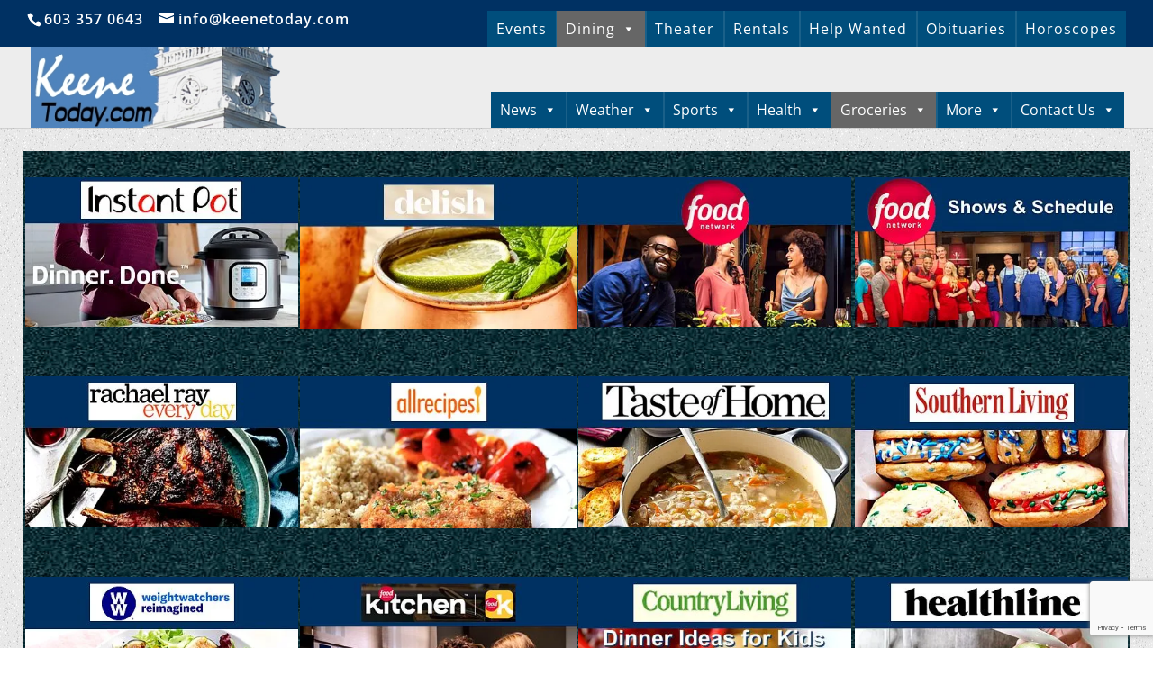

--- FILE ---
content_type: text/html; charset=utf-8
request_url: https://www.google.com/recaptcha/api2/anchor?ar=1&k=6LdysXsbAAAAAFs_5XaxjoYlDXOBJDYsF06p3byJ&co=aHR0cHM6Ly9rZWVuZXRvZGF5LmNvbTo0NDM.&hl=en&v=PoyoqOPhxBO7pBk68S4YbpHZ&size=invisible&anchor-ms=20000&execute-ms=30000&cb=pb4hjq1buiqi
body_size: 48688
content:
<!DOCTYPE HTML><html dir="ltr" lang="en"><head><meta http-equiv="Content-Type" content="text/html; charset=UTF-8">
<meta http-equiv="X-UA-Compatible" content="IE=edge">
<title>reCAPTCHA</title>
<style type="text/css">
/* cyrillic-ext */
@font-face {
  font-family: 'Roboto';
  font-style: normal;
  font-weight: 400;
  font-stretch: 100%;
  src: url(//fonts.gstatic.com/s/roboto/v48/KFO7CnqEu92Fr1ME7kSn66aGLdTylUAMa3GUBHMdazTgWw.woff2) format('woff2');
  unicode-range: U+0460-052F, U+1C80-1C8A, U+20B4, U+2DE0-2DFF, U+A640-A69F, U+FE2E-FE2F;
}
/* cyrillic */
@font-face {
  font-family: 'Roboto';
  font-style: normal;
  font-weight: 400;
  font-stretch: 100%;
  src: url(//fonts.gstatic.com/s/roboto/v48/KFO7CnqEu92Fr1ME7kSn66aGLdTylUAMa3iUBHMdazTgWw.woff2) format('woff2');
  unicode-range: U+0301, U+0400-045F, U+0490-0491, U+04B0-04B1, U+2116;
}
/* greek-ext */
@font-face {
  font-family: 'Roboto';
  font-style: normal;
  font-weight: 400;
  font-stretch: 100%;
  src: url(//fonts.gstatic.com/s/roboto/v48/KFO7CnqEu92Fr1ME7kSn66aGLdTylUAMa3CUBHMdazTgWw.woff2) format('woff2');
  unicode-range: U+1F00-1FFF;
}
/* greek */
@font-face {
  font-family: 'Roboto';
  font-style: normal;
  font-weight: 400;
  font-stretch: 100%;
  src: url(//fonts.gstatic.com/s/roboto/v48/KFO7CnqEu92Fr1ME7kSn66aGLdTylUAMa3-UBHMdazTgWw.woff2) format('woff2');
  unicode-range: U+0370-0377, U+037A-037F, U+0384-038A, U+038C, U+038E-03A1, U+03A3-03FF;
}
/* math */
@font-face {
  font-family: 'Roboto';
  font-style: normal;
  font-weight: 400;
  font-stretch: 100%;
  src: url(//fonts.gstatic.com/s/roboto/v48/KFO7CnqEu92Fr1ME7kSn66aGLdTylUAMawCUBHMdazTgWw.woff2) format('woff2');
  unicode-range: U+0302-0303, U+0305, U+0307-0308, U+0310, U+0312, U+0315, U+031A, U+0326-0327, U+032C, U+032F-0330, U+0332-0333, U+0338, U+033A, U+0346, U+034D, U+0391-03A1, U+03A3-03A9, U+03B1-03C9, U+03D1, U+03D5-03D6, U+03F0-03F1, U+03F4-03F5, U+2016-2017, U+2034-2038, U+203C, U+2040, U+2043, U+2047, U+2050, U+2057, U+205F, U+2070-2071, U+2074-208E, U+2090-209C, U+20D0-20DC, U+20E1, U+20E5-20EF, U+2100-2112, U+2114-2115, U+2117-2121, U+2123-214F, U+2190, U+2192, U+2194-21AE, U+21B0-21E5, U+21F1-21F2, U+21F4-2211, U+2213-2214, U+2216-22FF, U+2308-230B, U+2310, U+2319, U+231C-2321, U+2336-237A, U+237C, U+2395, U+239B-23B7, U+23D0, U+23DC-23E1, U+2474-2475, U+25AF, U+25B3, U+25B7, U+25BD, U+25C1, U+25CA, U+25CC, U+25FB, U+266D-266F, U+27C0-27FF, U+2900-2AFF, U+2B0E-2B11, U+2B30-2B4C, U+2BFE, U+3030, U+FF5B, U+FF5D, U+1D400-1D7FF, U+1EE00-1EEFF;
}
/* symbols */
@font-face {
  font-family: 'Roboto';
  font-style: normal;
  font-weight: 400;
  font-stretch: 100%;
  src: url(//fonts.gstatic.com/s/roboto/v48/KFO7CnqEu92Fr1ME7kSn66aGLdTylUAMaxKUBHMdazTgWw.woff2) format('woff2');
  unicode-range: U+0001-000C, U+000E-001F, U+007F-009F, U+20DD-20E0, U+20E2-20E4, U+2150-218F, U+2190, U+2192, U+2194-2199, U+21AF, U+21E6-21F0, U+21F3, U+2218-2219, U+2299, U+22C4-22C6, U+2300-243F, U+2440-244A, U+2460-24FF, U+25A0-27BF, U+2800-28FF, U+2921-2922, U+2981, U+29BF, U+29EB, U+2B00-2BFF, U+4DC0-4DFF, U+FFF9-FFFB, U+10140-1018E, U+10190-1019C, U+101A0, U+101D0-101FD, U+102E0-102FB, U+10E60-10E7E, U+1D2C0-1D2D3, U+1D2E0-1D37F, U+1F000-1F0FF, U+1F100-1F1AD, U+1F1E6-1F1FF, U+1F30D-1F30F, U+1F315, U+1F31C, U+1F31E, U+1F320-1F32C, U+1F336, U+1F378, U+1F37D, U+1F382, U+1F393-1F39F, U+1F3A7-1F3A8, U+1F3AC-1F3AF, U+1F3C2, U+1F3C4-1F3C6, U+1F3CA-1F3CE, U+1F3D4-1F3E0, U+1F3ED, U+1F3F1-1F3F3, U+1F3F5-1F3F7, U+1F408, U+1F415, U+1F41F, U+1F426, U+1F43F, U+1F441-1F442, U+1F444, U+1F446-1F449, U+1F44C-1F44E, U+1F453, U+1F46A, U+1F47D, U+1F4A3, U+1F4B0, U+1F4B3, U+1F4B9, U+1F4BB, U+1F4BF, U+1F4C8-1F4CB, U+1F4D6, U+1F4DA, U+1F4DF, U+1F4E3-1F4E6, U+1F4EA-1F4ED, U+1F4F7, U+1F4F9-1F4FB, U+1F4FD-1F4FE, U+1F503, U+1F507-1F50B, U+1F50D, U+1F512-1F513, U+1F53E-1F54A, U+1F54F-1F5FA, U+1F610, U+1F650-1F67F, U+1F687, U+1F68D, U+1F691, U+1F694, U+1F698, U+1F6AD, U+1F6B2, U+1F6B9-1F6BA, U+1F6BC, U+1F6C6-1F6CF, U+1F6D3-1F6D7, U+1F6E0-1F6EA, U+1F6F0-1F6F3, U+1F6F7-1F6FC, U+1F700-1F7FF, U+1F800-1F80B, U+1F810-1F847, U+1F850-1F859, U+1F860-1F887, U+1F890-1F8AD, U+1F8B0-1F8BB, U+1F8C0-1F8C1, U+1F900-1F90B, U+1F93B, U+1F946, U+1F984, U+1F996, U+1F9E9, U+1FA00-1FA6F, U+1FA70-1FA7C, U+1FA80-1FA89, U+1FA8F-1FAC6, U+1FACE-1FADC, U+1FADF-1FAE9, U+1FAF0-1FAF8, U+1FB00-1FBFF;
}
/* vietnamese */
@font-face {
  font-family: 'Roboto';
  font-style: normal;
  font-weight: 400;
  font-stretch: 100%;
  src: url(//fonts.gstatic.com/s/roboto/v48/KFO7CnqEu92Fr1ME7kSn66aGLdTylUAMa3OUBHMdazTgWw.woff2) format('woff2');
  unicode-range: U+0102-0103, U+0110-0111, U+0128-0129, U+0168-0169, U+01A0-01A1, U+01AF-01B0, U+0300-0301, U+0303-0304, U+0308-0309, U+0323, U+0329, U+1EA0-1EF9, U+20AB;
}
/* latin-ext */
@font-face {
  font-family: 'Roboto';
  font-style: normal;
  font-weight: 400;
  font-stretch: 100%;
  src: url(//fonts.gstatic.com/s/roboto/v48/KFO7CnqEu92Fr1ME7kSn66aGLdTylUAMa3KUBHMdazTgWw.woff2) format('woff2');
  unicode-range: U+0100-02BA, U+02BD-02C5, U+02C7-02CC, U+02CE-02D7, U+02DD-02FF, U+0304, U+0308, U+0329, U+1D00-1DBF, U+1E00-1E9F, U+1EF2-1EFF, U+2020, U+20A0-20AB, U+20AD-20C0, U+2113, U+2C60-2C7F, U+A720-A7FF;
}
/* latin */
@font-face {
  font-family: 'Roboto';
  font-style: normal;
  font-weight: 400;
  font-stretch: 100%;
  src: url(//fonts.gstatic.com/s/roboto/v48/KFO7CnqEu92Fr1ME7kSn66aGLdTylUAMa3yUBHMdazQ.woff2) format('woff2');
  unicode-range: U+0000-00FF, U+0131, U+0152-0153, U+02BB-02BC, U+02C6, U+02DA, U+02DC, U+0304, U+0308, U+0329, U+2000-206F, U+20AC, U+2122, U+2191, U+2193, U+2212, U+2215, U+FEFF, U+FFFD;
}
/* cyrillic-ext */
@font-face {
  font-family: 'Roboto';
  font-style: normal;
  font-weight: 500;
  font-stretch: 100%;
  src: url(//fonts.gstatic.com/s/roboto/v48/KFO7CnqEu92Fr1ME7kSn66aGLdTylUAMa3GUBHMdazTgWw.woff2) format('woff2');
  unicode-range: U+0460-052F, U+1C80-1C8A, U+20B4, U+2DE0-2DFF, U+A640-A69F, U+FE2E-FE2F;
}
/* cyrillic */
@font-face {
  font-family: 'Roboto';
  font-style: normal;
  font-weight: 500;
  font-stretch: 100%;
  src: url(//fonts.gstatic.com/s/roboto/v48/KFO7CnqEu92Fr1ME7kSn66aGLdTylUAMa3iUBHMdazTgWw.woff2) format('woff2');
  unicode-range: U+0301, U+0400-045F, U+0490-0491, U+04B0-04B1, U+2116;
}
/* greek-ext */
@font-face {
  font-family: 'Roboto';
  font-style: normal;
  font-weight: 500;
  font-stretch: 100%;
  src: url(//fonts.gstatic.com/s/roboto/v48/KFO7CnqEu92Fr1ME7kSn66aGLdTylUAMa3CUBHMdazTgWw.woff2) format('woff2');
  unicode-range: U+1F00-1FFF;
}
/* greek */
@font-face {
  font-family: 'Roboto';
  font-style: normal;
  font-weight: 500;
  font-stretch: 100%;
  src: url(//fonts.gstatic.com/s/roboto/v48/KFO7CnqEu92Fr1ME7kSn66aGLdTylUAMa3-UBHMdazTgWw.woff2) format('woff2');
  unicode-range: U+0370-0377, U+037A-037F, U+0384-038A, U+038C, U+038E-03A1, U+03A3-03FF;
}
/* math */
@font-face {
  font-family: 'Roboto';
  font-style: normal;
  font-weight: 500;
  font-stretch: 100%;
  src: url(//fonts.gstatic.com/s/roboto/v48/KFO7CnqEu92Fr1ME7kSn66aGLdTylUAMawCUBHMdazTgWw.woff2) format('woff2');
  unicode-range: U+0302-0303, U+0305, U+0307-0308, U+0310, U+0312, U+0315, U+031A, U+0326-0327, U+032C, U+032F-0330, U+0332-0333, U+0338, U+033A, U+0346, U+034D, U+0391-03A1, U+03A3-03A9, U+03B1-03C9, U+03D1, U+03D5-03D6, U+03F0-03F1, U+03F4-03F5, U+2016-2017, U+2034-2038, U+203C, U+2040, U+2043, U+2047, U+2050, U+2057, U+205F, U+2070-2071, U+2074-208E, U+2090-209C, U+20D0-20DC, U+20E1, U+20E5-20EF, U+2100-2112, U+2114-2115, U+2117-2121, U+2123-214F, U+2190, U+2192, U+2194-21AE, U+21B0-21E5, U+21F1-21F2, U+21F4-2211, U+2213-2214, U+2216-22FF, U+2308-230B, U+2310, U+2319, U+231C-2321, U+2336-237A, U+237C, U+2395, U+239B-23B7, U+23D0, U+23DC-23E1, U+2474-2475, U+25AF, U+25B3, U+25B7, U+25BD, U+25C1, U+25CA, U+25CC, U+25FB, U+266D-266F, U+27C0-27FF, U+2900-2AFF, U+2B0E-2B11, U+2B30-2B4C, U+2BFE, U+3030, U+FF5B, U+FF5D, U+1D400-1D7FF, U+1EE00-1EEFF;
}
/* symbols */
@font-face {
  font-family: 'Roboto';
  font-style: normal;
  font-weight: 500;
  font-stretch: 100%;
  src: url(//fonts.gstatic.com/s/roboto/v48/KFO7CnqEu92Fr1ME7kSn66aGLdTylUAMaxKUBHMdazTgWw.woff2) format('woff2');
  unicode-range: U+0001-000C, U+000E-001F, U+007F-009F, U+20DD-20E0, U+20E2-20E4, U+2150-218F, U+2190, U+2192, U+2194-2199, U+21AF, U+21E6-21F0, U+21F3, U+2218-2219, U+2299, U+22C4-22C6, U+2300-243F, U+2440-244A, U+2460-24FF, U+25A0-27BF, U+2800-28FF, U+2921-2922, U+2981, U+29BF, U+29EB, U+2B00-2BFF, U+4DC0-4DFF, U+FFF9-FFFB, U+10140-1018E, U+10190-1019C, U+101A0, U+101D0-101FD, U+102E0-102FB, U+10E60-10E7E, U+1D2C0-1D2D3, U+1D2E0-1D37F, U+1F000-1F0FF, U+1F100-1F1AD, U+1F1E6-1F1FF, U+1F30D-1F30F, U+1F315, U+1F31C, U+1F31E, U+1F320-1F32C, U+1F336, U+1F378, U+1F37D, U+1F382, U+1F393-1F39F, U+1F3A7-1F3A8, U+1F3AC-1F3AF, U+1F3C2, U+1F3C4-1F3C6, U+1F3CA-1F3CE, U+1F3D4-1F3E0, U+1F3ED, U+1F3F1-1F3F3, U+1F3F5-1F3F7, U+1F408, U+1F415, U+1F41F, U+1F426, U+1F43F, U+1F441-1F442, U+1F444, U+1F446-1F449, U+1F44C-1F44E, U+1F453, U+1F46A, U+1F47D, U+1F4A3, U+1F4B0, U+1F4B3, U+1F4B9, U+1F4BB, U+1F4BF, U+1F4C8-1F4CB, U+1F4D6, U+1F4DA, U+1F4DF, U+1F4E3-1F4E6, U+1F4EA-1F4ED, U+1F4F7, U+1F4F9-1F4FB, U+1F4FD-1F4FE, U+1F503, U+1F507-1F50B, U+1F50D, U+1F512-1F513, U+1F53E-1F54A, U+1F54F-1F5FA, U+1F610, U+1F650-1F67F, U+1F687, U+1F68D, U+1F691, U+1F694, U+1F698, U+1F6AD, U+1F6B2, U+1F6B9-1F6BA, U+1F6BC, U+1F6C6-1F6CF, U+1F6D3-1F6D7, U+1F6E0-1F6EA, U+1F6F0-1F6F3, U+1F6F7-1F6FC, U+1F700-1F7FF, U+1F800-1F80B, U+1F810-1F847, U+1F850-1F859, U+1F860-1F887, U+1F890-1F8AD, U+1F8B0-1F8BB, U+1F8C0-1F8C1, U+1F900-1F90B, U+1F93B, U+1F946, U+1F984, U+1F996, U+1F9E9, U+1FA00-1FA6F, U+1FA70-1FA7C, U+1FA80-1FA89, U+1FA8F-1FAC6, U+1FACE-1FADC, U+1FADF-1FAE9, U+1FAF0-1FAF8, U+1FB00-1FBFF;
}
/* vietnamese */
@font-face {
  font-family: 'Roboto';
  font-style: normal;
  font-weight: 500;
  font-stretch: 100%;
  src: url(//fonts.gstatic.com/s/roboto/v48/KFO7CnqEu92Fr1ME7kSn66aGLdTylUAMa3OUBHMdazTgWw.woff2) format('woff2');
  unicode-range: U+0102-0103, U+0110-0111, U+0128-0129, U+0168-0169, U+01A0-01A1, U+01AF-01B0, U+0300-0301, U+0303-0304, U+0308-0309, U+0323, U+0329, U+1EA0-1EF9, U+20AB;
}
/* latin-ext */
@font-face {
  font-family: 'Roboto';
  font-style: normal;
  font-weight: 500;
  font-stretch: 100%;
  src: url(//fonts.gstatic.com/s/roboto/v48/KFO7CnqEu92Fr1ME7kSn66aGLdTylUAMa3KUBHMdazTgWw.woff2) format('woff2');
  unicode-range: U+0100-02BA, U+02BD-02C5, U+02C7-02CC, U+02CE-02D7, U+02DD-02FF, U+0304, U+0308, U+0329, U+1D00-1DBF, U+1E00-1E9F, U+1EF2-1EFF, U+2020, U+20A0-20AB, U+20AD-20C0, U+2113, U+2C60-2C7F, U+A720-A7FF;
}
/* latin */
@font-face {
  font-family: 'Roboto';
  font-style: normal;
  font-weight: 500;
  font-stretch: 100%;
  src: url(//fonts.gstatic.com/s/roboto/v48/KFO7CnqEu92Fr1ME7kSn66aGLdTylUAMa3yUBHMdazQ.woff2) format('woff2');
  unicode-range: U+0000-00FF, U+0131, U+0152-0153, U+02BB-02BC, U+02C6, U+02DA, U+02DC, U+0304, U+0308, U+0329, U+2000-206F, U+20AC, U+2122, U+2191, U+2193, U+2212, U+2215, U+FEFF, U+FFFD;
}
/* cyrillic-ext */
@font-face {
  font-family: 'Roboto';
  font-style: normal;
  font-weight: 900;
  font-stretch: 100%;
  src: url(//fonts.gstatic.com/s/roboto/v48/KFO7CnqEu92Fr1ME7kSn66aGLdTylUAMa3GUBHMdazTgWw.woff2) format('woff2');
  unicode-range: U+0460-052F, U+1C80-1C8A, U+20B4, U+2DE0-2DFF, U+A640-A69F, U+FE2E-FE2F;
}
/* cyrillic */
@font-face {
  font-family: 'Roboto';
  font-style: normal;
  font-weight: 900;
  font-stretch: 100%;
  src: url(//fonts.gstatic.com/s/roboto/v48/KFO7CnqEu92Fr1ME7kSn66aGLdTylUAMa3iUBHMdazTgWw.woff2) format('woff2');
  unicode-range: U+0301, U+0400-045F, U+0490-0491, U+04B0-04B1, U+2116;
}
/* greek-ext */
@font-face {
  font-family: 'Roboto';
  font-style: normal;
  font-weight: 900;
  font-stretch: 100%;
  src: url(//fonts.gstatic.com/s/roboto/v48/KFO7CnqEu92Fr1ME7kSn66aGLdTylUAMa3CUBHMdazTgWw.woff2) format('woff2');
  unicode-range: U+1F00-1FFF;
}
/* greek */
@font-face {
  font-family: 'Roboto';
  font-style: normal;
  font-weight: 900;
  font-stretch: 100%;
  src: url(//fonts.gstatic.com/s/roboto/v48/KFO7CnqEu92Fr1ME7kSn66aGLdTylUAMa3-UBHMdazTgWw.woff2) format('woff2');
  unicode-range: U+0370-0377, U+037A-037F, U+0384-038A, U+038C, U+038E-03A1, U+03A3-03FF;
}
/* math */
@font-face {
  font-family: 'Roboto';
  font-style: normal;
  font-weight: 900;
  font-stretch: 100%;
  src: url(//fonts.gstatic.com/s/roboto/v48/KFO7CnqEu92Fr1ME7kSn66aGLdTylUAMawCUBHMdazTgWw.woff2) format('woff2');
  unicode-range: U+0302-0303, U+0305, U+0307-0308, U+0310, U+0312, U+0315, U+031A, U+0326-0327, U+032C, U+032F-0330, U+0332-0333, U+0338, U+033A, U+0346, U+034D, U+0391-03A1, U+03A3-03A9, U+03B1-03C9, U+03D1, U+03D5-03D6, U+03F0-03F1, U+03F4-03F5, U+2016-2017, U+2034-2038, U+203C, U+2040, U+2043, U+2047, U+2050, U+2057, U+205F, U+2070-2071, U+2074-208E, U+2090-209C, U+20D0-20DC, U+20E1, U+20E5-20EF, U+2100-2112, U+2114-2115, U+2117-2121, U+2123-214F, U+2190, U+2192, U+2194-21AE, U+21B0-21E5, U+21F1-21F2, U+21F4-2211, U+2213-2214, U+2216-22FF, U+2308-230B, U+2310, U+2319, U+231C-2321, U+2336-237A, U+237C, U+2395, U+239B-23B7, U+23D0, U+23DC-23E1, U+2474-2475, U+25AF, U+25B3, U+25B7, U+25BD, U+25C1, U+25CA, U+25CC, U+25FB, U+266D-266F, U+27C0-27FF, U+2900-2AFF, U+2B0E-2B11, U+2B30-2B4C, U+2BFE, U+3030, U+FF5B, U+FF5D, U+1D400-1D7FF, U+1EE00-1EEFF;
}
/* symbols */
@font-face {
  font-family: 'Roboto';
  font-style: normal;
  font-weight: 900;
  font-stretch: 100%;
  src: url(//fonts.gstatic.com/s/roboto/v48/KFO7CnqEu92Fr1ME7kSn66aGLdTylUAMaxKUBHMdazTgWw.woff2) format('woff2');
  unicode-range: U+0001-000C, U+000E-001F, U+007F-009F, U+20DD-20E0, U+20E2-20E4, U+2150-218F, U+2190, U+2192, U+2194-2199, U+21AF, U+21E6-21F0, U+21F3, U+2218-2219, U+2299, U+22C4-22C6, U+2300-243F, U+2440-244A, U+2460-24FF, U+25A0-27BF, U+2800-28FF, U+2921-2922, U+2981, U+29BF, U+29EB, U+2B00-2BFF, U+4DC0-4DFF, U+FFF9-FFFB, U+10140-1018E, U+10190-1019C, U+101A0, U+101D0-101FD, U+102E0-102FB, U+10E60-10E7E, U+1D2C0-1D2D3, U+1D2E0-1D37F, U+1F000-1F0FF, U+1F100-1F1AD, U+1F1E6-1F1FF, U+1F30D-1F30F, U+1F315, U+1F31C, U+1F31E, U+1F320-1F32C, U+1F336, U+1F378, U+1F37D, U+1F382, U+1F393-1F39F, U+1F3A7-1F3A8, U+1F3AC-1F3AF, U+1F3C2, U+1F3C4-1F3C6, U+1F3CA-1F3CE, U+1F3D4-1F3E0, U+1F3ED, U+1F3F1-1F3F3, U+1F3F5-1F3F7, U+1F408, U+1F415, U+1F41F, U+1F426, U+1F43F, U+1F441-1F442, U+1F444, U+1F446-1F449, U+1F44C-1F44E, U+1F453, U+1F46A, U+1F47D, U+1F4A3, U+1F4B0, U+1F4B3, U+1F4B9, U+1F4BB, U+1F4BF, U+1F4C8-1F4CB, U+1F4D6, U+1F4DA, U+1F4DF, U+1F4E3-1F4E6, U+1F4EA-1F4ED, U+1F4F7, U+1F4F9-1F4FB, U+1F4FD-1F4FE, U+1F503, U+1F507-1F50B, U+1F50D, U+1F512-1F513, U+1F53E-1F54A, U+1F54F-1F5FA, U+1F610, U+1F650-1F67F, U+1F687, U+1F68D, U+1F691, U+1F694, U+1F698, U+1F6AD, U+1F6B2, U+1F6B9-1F6BA, U+1F6BC, U+1F6C6-1F6CF, U+1F6D3-1F6D7, U+1F6E0-1F6EA, U+1F6F0-1F6F3, U+1F6F7-1F6FC, U+1F700-1F7FF, U+1F800-1F80B, U+1F810-1F847, U+1F850-1F859, U+1F860-1F887, U+1F890-1F8AD, U+1F8B0-1F8BB, U+1F8C0-1F8C1, U+1F900-1F90B, U+1F93B, U+1F946, U+1F984, U+1F996, U+1F9E9, U+1FA00-1FA6F, U+1FA70-1FA7C, U+1FA80-1FA89, U+1FA8F-1FAC6, U+1FACE-1FADC, U+1FADF-1FAE9, U+1FAF0-1FAF8, U+1FB00-1FBFF;
}
/* vietnamese */
@font-face {
  font-family: 'Roboto';
  font-style: normal;
  font-weight: 900;
  font-stretch: 100%;
  src: url(//fonts.gstatic.com/s/roboto/v48/KFO7CnqEu92Fr1ME7kSn66aGLdTylUAMa3OUBHMdazTgWw.woff2) format('woff2');
  unicode-range: U+0102-0103, U+0110-0111, U+0128-0129, U+0168-0169, U+01A0-01A1, U+01AF-01B0, U+0300-0301, U+0303-0304, U+0308-0309, U+0323, U+0329, U+1EA0-1EF9, U+20AB;
}
/* latin-ext */
@font-face {
  font-family: 'Roboto';
  font-style: normal;
  font-weight: 900;
  font-stretch: 100%;
  src: url(//fonts.gstatic.com/s/roboto/v48/KFO7CnqEu92Fr1ME7kSn66aGLdTylUAMa3KUBHMdazTgWw.woff2) format('woff2');
  unicode-range: U+0100-02BA, U+02BD-02C5, U+02C7-02CC, U+02CE-02D7, U+02DD-02FF, U+0304, U+0308, U+0329, U+1D00-1DBF, U+1E00-1E9F, U+1EF2-1EFF, U+2020, U+20A0-20AB, U+20AD-20C0, U+2113, U+2C60-2C7F, U+A720-A7FF;
}
/* latin */
@font-face {
  font-family: 'Roboto';
  font-style: normal;
  font-weight: 900;
  font-stretch: 100%;
  src: url(//fonts.gstatic.com/s/roboto/v48/KFO7CnqEu92Fr1ME7kSn66aGLdTylUAMa3yUBHMdazQ.woff2) format('woff2');
  unicode-range: U+0000-00FF, U+0131, U+0152-0153, U+02BB-02BC, U+02C6, U+02DA, U+02DC, U+0304, U+0308, U+0329, U+2000-206F, U+20AC, U+2122, U+2191, U+2193, U+2212, U+2215, U+FEFF, U+FFFD;
}

</style>
<link rel="stylesheet" type="text/css" href="https://www.gstatic.com/recaptcha/releases/PoyoqOPhxBO7pBk68S4YbpHZ/styles__ltr.css">
<script nonce="O3IPQ8aKmGidhbjMuRmehg" type="text/javascript">window['__recaptcha_api'] = 'https://www.google.com/recaptcha/api2/';</script>
<script type="text/javascript" src="https://www.gstatic.com/recaptcha/releases/PoyoqOPhxBO7pBk68S4YbpHZ/recaptcha__en.js" nonce="O3IPQ8aKmGidhbjMuRmehg">
      
    </script></head>
<body><div id="rc-anchor-alert" class="rc-anchor-alert"></div>
<input type="hidden" id="recaptcha-token" value="[base64]">
<script type="text/javascript" nonce="O3IPQ8aKmGidhbjMuRmehg">
      recaptcha.anchor.Main.init("[\x22ainput\x22,[\x22bgdata\x22,\x22\x22,\[base64]/[base64]/[base64]/[base64]/[base64]/[base64]/KGcoTywyNTMsTy5PKSxVRyhPLEMpKTpnKE8sMjUzLEMpLE8pKSxsKSksTykpfSxieT1mdW5jdGlvbihDLE8sdSxsKXtmb3IobD0odT1SKEMpLDApO08+MDtPLS0pbD1sPDw4fFooQyk7ZyhDLHUsbCl9LFVHPWZ1bmN0aW9uKEMsTyl7Qy5pLmxlbmd0aD4xMDQ/[base64]/[base64]/[base64]/[base64]/[base64]/[base64]/[base64]\\u003d\x22,\[base64]\\u003d\\u003d\x22,\x22JsKzQcKDwpfCnioDaALCrWDDr3ksw6wRw6PDqCtfcntRCcKaw4pMw7VSwrIYw4PDhyDCrSzChsKKwq/Dvjg/ZsKfwrvDjxkebMO7w47Dn8KXw6vDolXCq1NUcsOfFcKnBsKxw4fDn8KiHxl4wofCnMO/dkE9KcKRLjvCvWgHwq5CUXNSaMOhUkPDk03CoMO4FsOVYRjClFIUQ8KscsKrw7jCrlZYRcOSwpLCiMKew6fDnjRzw6JwDsO8w44XDU3Dox1wI3JLw402wpQVR8O+KjdgbcKqfUbDj0g1WcOiw6Mkw5/CscOdZsK1w77DgMKywo87BTvCgsK2wrDCqlLCrGgIwr4Ww7diw5jDpGrCpMOuDcKrw6IuFMKpZcKCwql4FcORw71bw77DrsKnw7DCvxLCoURufcOTw780AwDCjMKZBsKgQMOMaCENIXPCj8OmWTQtfMOaaMOkw5p+AkbDtnUsMCR8wqJnw7wzY8K5YcOGw4zDvD/CiH93QHrDmjzDvMK2J8KJfxItw4o5cTTCn1BuwqMKw7nDp8KPH1LCvX7Dl8KbRsKyfMO2w6wQY8OIKcKiTVPDqiJhMcOCwq/[base64]/CmiDDhcKSbsOLwqvCosOtw5DCp8Kaw7pawpwqw4F3ZBDCggLDok4VX8KzQsKYb8Kfw53DhAppw7BJbhnCnwQPw7IeEArDv8KXwp7DqcK6wpLDgwNMw53CocOBOsOkw49Qw48xKcKzw6lxJMKnwo7DjUTCncK2w7vCggEJBMKPwohoPyjDkMK0HFzDisOfDkV/fR7DlV3Cg1p0w7QId8KZX8OKw7nCicKiMGHDpMOJwrLDlsKiw5dLw69FYsKuwoTChMKTw7fDolTCt8KgDxx7QEnDgsOtwrEiGTQlwqfDpEt6R8Kww6MjUMK0TG3Cry/[base64]/LTjCqsOMw6HDr33DjsKBK3w6wphOw6IyT8KQwqRbam7Dki5Iw4E3c8OkV1/[base64]/CpmRiw5DDlELDr8KaG17DrUhSX2Vmwp7CkA/CvsKmwp/[base64]/Cq0XDkQTDtC7CqQc6w4/DuEBjQhI3bcOgaTQRfSbCuMKxbVMge8OsIMOOwqQEw4VvWMKpdVkMwoXCi8KhCSjDvcK6L8KQw5wOwrsucn5Cw5fDq0jDpUB6wqt/w7ggdcO6w4ZQNTLCksKbSl8Qw5XCq8KcwpfDvcOGwpLDmG3DnyrChlnDhEDDrMK0B2jCpHtvNsK9w78tw5PCrkTDj8KqN3nDuGLDlsOzXsOAYMKLwp/Cpkkjw6EIwqAzDMKmwrYLwrbCu0XDvcKwHULDrQEQS8O7PlrCmyYQFntHbcKuwpvDv8OPw6VSFFrCksK2RR5aw5MTTnjDnWjDlsOMXMKiGsOPRcK2w7nDkSzDjUnCssKWw64awopQFMOgwqDCglnCm1HDgFvDvG/[base64]/[base64]/DUpje8ONJcKiBcOyw7vCnMOPw5tdVcOmKsKTw44jJW3DlMOfdwfCrmFTwp4pwrNMUmbDnHNGwpdRSBXCmHnCsMKHwrpHw61lKMOiEcKLbcKwN8Ofw4/CtsOpw6HCsD9Ew78HAGVKaQ4SCcKYesK9DMK6BcOMXDRdwp1BwrzDsMKDEsOjY8O6wqxFGsOowpItw5nDi8OywrNWwrcLwqPCngMnHz3Cl8ObecKpwqLDm8KfLsOkZ8OILGXDgsK1w7XDkS57wpTCtcK8NMOFw5wrB8O2wo/CpSJeY34uwrUxbz7DmBFMw6zClcOmwrwhwoHDmsOsw4nCtcOYNFXCjmfCtCrDq8KHwqtuRsKZBcKlwpBBHzLCn3XCq0Axw7p1GjbDn8KGw6LDtR0PO35mw7EZw71dwq1BZwXDglXCpkBhw7Ynw69lw55vwonDuXXDnMKcwpzDvcKlUzk/w5/DhS/[base64]/w4FZwoDDmsK4wrlKPSkpZsO6w59ewpgVT2lVdsOBw4kZeAstZQzDnzbDjgMcw7XCh0XDrcOWJ2RIR8K1wqTDkxzCuAovNTHDp8OXwrsQwpNVF8K4w7bCksKpwojDoMOKwpDCqcK/[base64]/wrTClcOCwrLClid0IcKCSHbDrS5lw4LDgcKWVGUiesOcw6Ukw4wYVzbChMKUDMK6WX3DvB/DtsKCwoQUFUx6Y20wwoABw7x1wp7Dm8Kbw6jCvCDCmxx4YcKGw6AEJgvCv8OpwpB9Ky9lwocNccO9KgjCsCdjw7TDnjbClXgWUWkrODLDuQkxwqPDtcOpPBdPO8KQwpdBRMK9w6LChmUTL0cPfsONUMKowrfCh8OrwroPw5PDoBfDpcOFwrN/wo5ow6QCHmbDm2txw7TCsELCmMKATcOhw5g/wonCmcOAO8OqasO9wpgmXRbCpSZoecKRasOmNsKfwpo2DXzCm8OpbcKyw57DusOawoxzJAxuw5jCmsKbEcOSwoU2OXXDvxrDncO6XsO+HVALw6PCucKvw4UiFMOfwqpqD8OHw7VQOMKew49oV8K/WW4Qw61Ew4bCusKLwoHCmsOrUMOZwoHCoVJaw6DCkS7CuMKRWMKqIcOewrInI8KWP8Kiwq8ATcOew77DmMKCZ0sjw7pcUcOLw4hpw4Nhw7bDtzTCgFTChcKMw6LCncONwrPDmRLCusKpw5/CicOFUcODSG4ABExMOl7Dk2wDw7nCh1rCl8OKZi0sasKRejzDoT3CtXrCt8OCGMOfLDrDksK1OA/ChMOjecOhRVjDtGjDijrCsxtMV8KRwpNWw57ChsK5w73CinjCkWxNTwRfPDNSCsKCQi0kw47Cr8KdXAozP8ObDQttwq3DicOiwrVsw4rDvyLDqSzCgMKrRmLDj3chOUBoDHUfw58yw5LCjmDCgcOBwrXCgHMhwr/Chm80w7DDgisHfQnCqn7CosKlw5F0w5DClcORw7nDrsKww6p4Q3cII8KKI3kzw5DChMO+NcOPBsOcMcKdw5bCjggPIsOEc8OawqdIw6jDgnTDhzrDuMKsw6vCnWxCFcKoEk5KLF/Cq8OlwpMgw6/CuMKVM2/CtQE3KcO2w5sDw5Rqwq05wq/Cu8KCMl7DmsO5wpzCiGHCtMKaRsOuwolOw7bDkHXCsMOJKcKbW05cEMKYwoLDg01LHMOmZcOPw7tSbMOcHzsZG8ObO8OZw6fDphxDG0kgw7fDmMO5QQzCqcKWw5/DixjCm1jClhfDsh4Qwp/Ck8K6w77DtyU2B3FcwppbO8KGw6MJw6jDoA3DjxfDgw5JTwTCjsKuw5XDt8OeWjHChm/CmXjDvw/Ck8K1WcO8C8O2wpAWCsKew75TfcKswogQasOtw5RpfnNjcWrCrcOkKh3CkwTDrmjDhDDDk2h3JcKkUgsfw6XDm8K1w4NGwpVIVMOeUDLDpQrCj8Kvw5BDdVrClsOiwoEnKMO9wrPDq8KcKsODw5bCuiIcw4nClkdSf8ORwpvCqMKJYsK/EcKIw4MbdcKfw4VwWsOiw7nDoTXChsKaDUbDo8KuWsOlbMOfw5TDmsKUZzrDp8K4wpjCrcO6KsKMw7HDosOGwolBwpMkCwoZw4sbQ1orfy7DgWLDhMOPHsKZT8O5w5QUIcOCO8KXw4kuwprDj8Khw6/Dj1HCtMK5VcO3RxN0OhnDr8OOQ8OBwrzDr8OtwqpYw5jCpDJlFRHCvgIzGHhRCwoHwqtnAsOew41pCwrCrxLDicKewqpSwrpOCcKJNX/Cswc0a8K/[base64]/[base64]/Cg8OJwrzClUXClsKbNQJ7w7MoczfCgSQGwrAneMKHw4xRVMOgTQ/DilQCwo18w5nDoGF2wqVXJsOFcQnCuQ/Cqk1UJ0R/wrphwofCtk9hwrduw6VjByTCq8OXQsOgwpHCk0g3ZQVnSxjDusOww63DtcKaw6Z6bcOiSUlKwo7DqiFVw5zDicKLJC7DnMKawpIePHPCgANzw5QuwpjChH42VsORSl1xw7ggF8KFwokkwp1HVcOyWsOaw4l/KSfDpXnCt8KnJcKoMcKXPsK1w5fCi8Kkwrwgw5nDlExUwq7DhDvChjVGw5USB8KtLBnCscObwpjDk8ORZMK+VcKVH34Qw6lqwoohFsOTw63DnG7Cpgh/K8OUCsK/wrLCusKMwqzCoMO8wrHCm8KtWsOqNCcrCcOncXHDicOkwqoVTWhPFVfDq8Orw4HDt28ewqsYw5FRaF7CqMKww4vCisK1w7xaPsKWw7XDiXXDmcK8Em4DwoDDg28EG8Kuw7sQw7EPSMKFeR9vQlJCw59iwp/CqgEsw5TDk8K5M3rDvsKMw7DDksO6wrjCn8Kbwoo9wpl+w7XDiC9fwozCmnJAw6TDucO5w7c+w4/Di0M6wo7CmjzDhsKKwqhWw4A4WcKoIT19w4HDnAvCjSjDgVfDmHjCncKtFgVwwrcMw63ClzvCp8Krw6Uywo42KMOfwq3Cj8KAwpPCryx1wrTDm8O+NCpAwp7DtARWbEZTw7vClVA/TXTCrwrCt0HCpcOewoXDpWjDg33DvcOeCm5Vwp3DmcOMwojDkMO7U8KGw6sdFzvDlRkawp/Dl30FecK/R8KzfTnCm8OSe8ONcMOTwqh6w7rChwPCssKTX8KTc8OFwoU6NsK8w6RTw5zDo8Kec3EIUcKgwpNJXMKtTk7DjMORwphRa8Ozw5fCoj3DtR4wwp93wrF1K8ObL8KWZSPDo3JaKMKawq/[base64]/DkiXDoDbCp8OHasKCw4sIw6/DqMO+KMKfWQQLVsKSGx9fS8OIAMKdScO0b8O8wp7Dpm/DncK7woDCiDDDvS5UcHnCpi0Iw7tAwrkhwo/CrT3Dsx/DmMKvFsKuwogWwrjDrcKzw5rCvEZUWMOsOcK5wq7DpcOdfBh4F0DCjnJTwozDnWlOw5zCgVXCsnl9w5kWLV/DiMKowqQdwqDDt0VWNMK9LMKxEsKDd1t7EsKSSsOdw4dNZVvDlznCkMOYZ1l+ZBhMw5sNL8KVw7htwpzChGhfw6TDmy3DoMO3wpXDoRzDlD7DjRoiw4TDrTMMZcOUIEfCsTLDt8Obw7U7ERBkw4oKBcOQcsKdD1kLMzrColLCrMK/[base64]/Do8OBbUY/[base64]/ZsKnGEB4wp3CpMKQw6rDqsOQw4nDl2cIG8Kdw4rDs8KzakhCw7TDg0xuw7/[base64]/[base64]/DoMKFWht4wqzDn0x4OsO4wqpGwpfCscOUw5t7wpl3wqzDsnkJdmjDisO0HhgXw4LCpcKpKT9/wqrCql7CqQREECrCv24SDwvChUXCiDkUPkDCisO+w5TCtQvCgEUUAMOkw7cqDMOGwqtyw5vDmsO4DA4MwrDCiRzCmjrDizfCmiMbEsOgPsOTw6g/w6jDg01wwqrCqcOTw4HCtAXDvRUKGUnCgMOSwqdbJBhmUMKfwr3DnCXDkmhaYCTDn8KGw5/[base64]/w7zDimzDiMOBf8O/[base64]/HsKxw7HClMK+w4AsOsKaHBhSw6AsI8K/wrgcw6F2IMKhw4IDwoVawoTCnsK/HVzDhR3Co8O4w4DCgktKDMOxw7HDkgxIJn7DvjZOw6psV8OBw6tdAVHCmMKFeioYw7tqd8O/w57DsMKHIsKfF8K1w7XDkcO9Uythw6tARsKrN8OYw7HDlC/CksOfw5jCrixMccOZehXCoAYSwqNTeTVxwoTCoBBtw7nCvcOaw6QHUMO4wo/DkMK+BMOpwpzDlsKdwpzCnzTCqFpwXEbDgsKfEgFcwp3Do8KbwpNAw7rCkMOowo3CkVRsaWIMwosYwpnCjzd3w5A0w4k+w57Dt8OYZMKVfMOLwprCm8KiwqDCniFpw5zDnsKOQEYRb8KNKTnDuy/ClCbCg8OQX8KWw4DDn8OSTEnCqsKLw5wPBcOEw67DvFrCusKqFmrDu2jCkA3DkkvDlcOcw5Rfw6vCrhbCmUMXwpYyw4RKBcObfcKRw4pNw7stwpvCug7CrkFNwrjDii/Cvg/DoSU0w4PCrMKGw7wEXgPDmjjCmsOsw6Zlw5vDk8KbwqLCiWbCmsKXwqHDtMK0wq9KLiXDti3DhBlbCWTDnR8/w7lkwpHDmlzCvGzCiMKdwr/CiRkswpfCn8KwwrQ/[base64]/CpMKtNcKywoBGwqXCpMK7FsOOdzgUwoAJQsKuw7/CrD7CosKzb8OlXVjCpHh+C8OKwocjwqPDmMOKMApMNEhHwpFQwo8BEcKYw7obwrrDqkBowofCj2JBwoHCnDxJR8O/w7PDuMKtw7jDogFTGBXCmMOHUhRhcsKlOBTCvl3ChcOPdlLClihHB1nDgDvCjMO7wrnDnMOCcEnCkTwPwrjDuiUBwq/CvcKlw7Ngwo3DpQl0fAvCvsO8w7QoTcOZwrfCnXTDmcKAAR7Cs1QywpPCrMOmw7h6wqYLbMKHKXALY8K1wqUMYsKdS8Onwr3Du8Oow7HDui1jEMK0QsKhdiLCp11vwok/wosFW8Ocwr/CgwzCjWJuQ8KMRcKlwrsjF2wsIgwCaMK3wp/CphzDksKmwrPCgy0FJSVrRgkjw54Dw5nDpkF3woTDvhHCqE7Dr8OABcOjNMKHwqFFZSnDhsKvdljDtcO2wqbDv0vDh2QQwrfCgikHwpbDu0bDh8OGw5FlwqHDi8OCw5Mawp4Owodsw6o3CcKzCcOaZRXDv8KjK18OeMKTw74tw6rClz/CsRBGw77Cr8Ovw6ZgAMKpIkrDs8OsPMOscAbCkXfCosK9aiZTJDnDosOYWmzCucOawrjDrAPChwLDgsKzwrtuNh1REsOjU25fwp0Iw7tufMK+w5RubWLDusOww5DDn8KcVMOHwqlgRzTCoVTCgcKEaMKrw73Du8KKwovCtsKxwpfCikRTwrg6TknDgBN9ek/DtGfCg8O9w4XCsGsrwqUtw4VGwpxOFcKtVMO5JQ/DsMKAw5U5AQV2R8OpdRtlX8ONwp97ZsKtIcOlTsOlfyXDoz1BPcKUwrR0w5jDlcOpwrPDvcKOFwIXwo1eM8OFwqDDrcKNBcKyDsOMw5Y0w4dtwq3DuVXDpcKcEmc+WGfDv0PCtE4mOX5DBXLDkA/CvFnCl8O/BTgrb8OawrLDqXPDhkLDvcKqwrLDrcKAwpZhw6laOULDtGLCqR/DhSjDklrDmcOhaMOhdcKzw7DCt1QuQSPCvMKLw6Etw5YEfmTDrTIlXhBFw5I8O0ZCwok7w67DpsO/wrFwWsK9wqsaBW5RWGzCq8KbbMOFQ8Knfi1zw6p2B8KQTEVEwrpSw6IOw6TDr8O2wrYAV1DDj8Kgw4rDvwN/[base64]/DpBxiw5JDwrzCllDCtcKpaMKUwoDChXdIwpvDvg08RcKNL2UGw7sLw4NMw40CwpNPZsKyP8KOBcKVQcKzHcOOwrTDpUPCol7Ci8KGwoPDhMK2WkzDsToiwr/Cg8OSwr/[base64]/[base64]/w6NeRCtawo/ClUbDl8OPUsO1w4ABwoJXAsO0VsOuwq0hw6wWS0vDgCJpw63CviUXw6coeDrCo8K5w5XCoVHCgiJwRsOKAyPCqMOqwojCs8OkwqHCnl5aH8KywoNtXi/[base64]/IcKlw7fDv8K2wokJRiLCvgfDjsKeR0DDq2lHT8KLOW/[base64]/CvcOnasKJwpvDpsKWOcOcwqhXw7bCiyECcMKXwodmEgvCo03DocKDwqDDocOUw7pDwr/[base64]/w4nDtcKkdwkBbcOTDi1lT2/DnMKBd8KhwrPDoMOhKQ41w4U+GMKCCMKMVcOyCcO7H8OGwqPDqsKBE3fCkUp6w4HCtMKQWMKHw5lqw6PDrMOlewtoS8Ouw6LCtMOEQDcwVMOxwrZ5wqLCrkLCh8Ogwp1OVMKIPsOSNsKNwonClsO9dGhWw4USw69bwprCgHTCh8KFF8K+wr/DlSonwqRgwodmwqJcwqPCuUPDoGzCn0NQw6TCg8OUwr7Dl0zChMONw6TDgX/CmwHClQvDp8Opf07DqjLDpcOWwpHCt8KmFsKTXMOlJMOHBMO+w6DDnMORwofCsmsnahQmV3JuKcKCGMOPw5/DgcOXwppjwoPDs0g3G8KcbQ1PA8OnV1QMw5ovwrYsHMKaJ8OGJMKeKcKYBcO+wowCQn3CrsOow70uO8KLwqBUw4rDl13CtsOUw4DCvcKYw5fDvcODw5M6wrF+WcOewphldj7Du8OrJsKPw6cqwqPCqEHCrMK2wpXDiGbDt8OVMjEfw6/DpD01RTFzbTxKUBYHw5TDq18oW8OdWsOuOGE3OMKqw6DCmGFyWlTClxlkS1QvK0HCuifDkQbCklvCpMK7HMKUQMK1FMKGBMO8V3kJMBVyScK2CWcSw53CucOQSMOcwo9xw7Niw7/[base64]/w7PDmsOWR8KNwoLCosO2QcO2wrXDusKgasOMwqQxI8Kiwo/DksOPVcO2VsOtDizCtGJUw6Mtw7bCqcKhRMKWw63DikUdwpfCvcK0wrFoWy7CiMO+bsKywqTChCvCrAcTwrAAwocCw7tPJDfCilZbwojCkcKnYsK2RnXDmcKIwoMww67Dhwpaw7VWHBXCkV/CtRRHwoMxwpx/w65ZQ2HCucKGwrAPdC8/DnYuPVpVUcKXZgYtw7Vqw5nCn8OswqJCFkl2w4MFfxBbw4jCuMOxBRLDkk5AG8OhQlp8IsOdw4zClsOfw6EpU8KHeHIyAsKIWsO9woF4esOdVX/CgcKkwqXDgMOCCMO2RQjDucK3w5/CiyLDvsKmw59Xw5gCwq/DnsKTw687GR0qasKvw74rwr7CiiAswoQ1XsOzw5opwqIJMMOwVsOOwoPDn8ODd8KWwoUnw4fDlsKJFBYPE8KXICvCkcOrwqQ7w4BWw4ozwr/[base64]/DnkPCn0YrZcO4cEcKfkPDrsKGw4k7wocRbcKpwoDCvkDCmcORwoI/w7rCuULDqEolTk/DlUguXcO+LsK8GMOgSsOGA8OMclTDssKCFcOWw4PCj8KZYsKKwqQxBiLDpWjDqifCiMOPw4hULG/CqjbCmAR/[base64]/DqsK/dsOSwqnDvnvDpsKqSsKlT8Kmw6osw7DDow1Xw6zDuMONw5HDqn/CpsO0a8K6M3BKPDgSeRNGw7p3YcKLHMODw6bCncOsw4/DjizDt8KBLG/CkVzCpMOgwpFJCjU0woNjw5RKw7jDosOMw4zDn8OKIMOUFCZHw5wFw6UJwrQIw6DDicOIchbClsK0YGfCvznDrgrDusOAwrzCp8OicMKtVsO6w4Y5LsOTHMKew44mR3DDqDXChMOLwo7CmQMEZMKLw44cEGBMGWBzw4/CtwvCgW4BbWrCtkPDnMK2w5fDtcOYwoLCkEZ0w4HDpE7DqcO7w57DsSZcw60CccOOw4DCmm8SwrPDksKUw4RTwpHDj2bDlmzCr0rCvcOKw5zCuBrCmsOXd8OuRnjDqMO4W8OqSzpONcK+XcOYwonDjcOsbsKqwpXDo8KdTMO2w4dzwpbDqcK+w609GUHCjsOlw5J/RsODXWnDucOkU1zCrQkgUsO1AmzDkhELWcOHFsOoa8KyX3QfARIZw77DnHoBwq09NsOgw4bCvcO+wqhIw4hdw5rCm8OHHMKew7JRVl/DusOPCsKFwrc8w7dBw7vDr8OnwokZwrbDqMKHwqdFw7/DvcKXwrrCkcKmw79dGgPDjMKfJMKhwqHDv1txwonCl1hhw7YGw7EdIMKSw4QewrZew4/Cngxtwo7ChcOTSCPCiRsuOTFOw5JrOMK+cxoCwodgw7nDt8KyKcK/HcOkf0fCgMKsPBLDusK7KFxlAMOyw7HCugbClmxkCsKLdRrCsMKgaWIPfsODwpvDjMOEDhJFwqLCn0TDl8Kxwr7DksOjw6w6w7XCnQAXwqkPwoJ+wp5gdB7DssOGwqcTw6V/JEAVw7sZN8OSw5HDkCFAZcKcDsKCLsKBw6/Di8OsDMKyMcK2w6nCpTnCrFDCuD3DrsKbwqDCqsOlZlvDrG5Zc8OcwrPCh2pVXhxBZ0FgZsOgwqxxLwYJLlJiw4Mew5QRwrlRNMKxwqcTLcOJwpMLwoXDhcO2OioUIT7CvD5vw5XCmcKkFEQmwop4MMOCw6DCv3XDqCEnw78ST8OxOsKEPnDDoQ7DvMOewr/[base64]/w6vDnFHDoEhfwrfCgcOOKMOODMKXwobDucOTVU5ALnTCqcOqATvDnsK3LMKpZsK8TCXCvH57wpfDniPClQDDsjw8wpHDjcKHwqPDhUBXHsOlw7ImczsCwoF1w5MkHsOKw7oqwo0DdHF/wphAZcKBw6jDg8Odw6lwHsOaw6nCk8OowrQ5GRrCrcK4F8K7RxnDugwOwoHDtDnCnyhSwpHCi8KbOMOVNyHCi8KPwqMFIsOnw4TDpwk+woM0P8OxTMOTw6PDh8Ora8KcwoBUUcOcJcOHD1x/wrnCvhPDrH7CrQXCv0vDqztzTjcbfh0owqzDhMO9wqB2ccKef8Oaw7zDvS/Ct8OSwoJ2FMKveAx1w7kCwps1PcOYeTYmw4t1DcKKSMO6DjrCg3lcb8OsKH3DjzlbesOPQMOrwpxiEsOjasOQRcOrw6QtcCAeNzvCh2zCoCvCrnFNIlvDu8KOwrLDu8OUEBDCvDDCv8O1w57DjXfDt8O7w5B1ey7ClHlRM1DCj8K5bnhUw5nCtsOkcFFzQ8KFCm/Dk8KqWmbCsMKFw4x9IktyPMOrbMK9PBZzMXbDkljCrSMaw4nClsOSwqtkfV3CoA1SScKnw4jCoG/CgzzCm8OaLMKowpBCBsKhKigJwr9KKMO+BBJMwrLDuWkQfkdjw7DDhmI8wpsnw407YUAif8Kmw5xvw4MxWMKDw7RCBcOXGMOkMDnDr8OBQgpNw77ChcOefx4iLDLDr8Oew7pOIwkWw5s9wqnDhsKGVcOww7o2w4/DrGTDiMKrwq/DlsOPVMOLeMOAw4DDvMKPY8KXTMKQwoDDrD/[base64]/[base64]/DsBvCscOawoBdXBd3wrA/DMKzbMOaw4jDiXAMU8KZwrFvacOIwoHDoC3Dq1PDgXQ9dsOWw6cCwp0dwpJCcX/CnsO2UXUFCMKGFk51wqIrNmXCicKmwq0/NMKRwrwYw5jCm8KQw6Vqw5jCkwHDlsKpwrEow6TDrMK+wqodwqERVsK3L8K5TGNmwrXDvMK+w5/CtnPCgRV0wrfCizoQFcKHGVhuwowJw5tYTgrDuEcHw7dywrLDl8KgwpjCmypYYsKtwqzCusKOPMK9K8O/w7lLwrPCosObOsO4ScKzN8KrKw3CpQ93w7vDvsOww5nDhzvCocOOw4pHN1/DvFtww6dYRlfCmCbDocOLd2J8ScKrEcKcwrfDhkRlw6zCsB3DkCTDmMO0wq0sQVnClsKSSjNvwrYXw7ssw7/CucOfTUBKwrvCvcKUw5JGVjjDvsO/w5PCl2hNw4rCi8KeMBwrVcK9CcOjw6nDkDHDhMO8wpTCqsKZOsOPQsKlIsOhw6vCkGvDgkJaw4jCrGFsAS9yw64AbTA+wrbCoBXDlcKEM8KKUMORfcOXwpjCrsKCfcOXwoDCj8OPasOBw5TDm8KJARTDjG/DiXfDllBWeAtewqrDjCPCncOvw73DrMObwohQacK+wpthOQ5zwo8nw7JwwrLDk3AzwpTDiBElG8KkwovCrMK+Mg/CqMOMd8KaBcKCKxsIaHbDqMKUTMKGwoh/w43CjR8owowvwpfCs8KeTH9qdigJwpfDoFjComPClwjDp8O4LMOmw5zCsTPCjcKWRi7CigF8w6pkdMKMwozCgsOPL8OUw7zClsK9IibCmX/Clk7CojHDmFomw4IdGsOmeMO0wpE5YMKXwq7Cq8KCw7MOE3zDlsOAXG5qKsOLT8O+TGHCrTjClcKTw54BNFPCkQt5woNAFcO2bkZ5wqTDs8OKKMKywp/DiQVBKcKnUm0Ce8KadAXDrcOAQnXDksK4wotCZ8Kbw6/[base64]/WSo5aUXCg8KbAB7DjcOJBsKZXxXCmsKQw5TDn8OUNMOCwrE8ZzA5wpPCosOcb1vCjcOAw7rCtMKvwp4YasORO2pzNnFrP8OEUsK1OcOafxrCrjnDnsOOw5tIby3DgcOow4XDmR8CXMKHw6gNw59Pw75CwqHCs2QYZg3Dq0jDs8OqasOQwqdawq/DiMO1wqrDkcO/ElNLRjXDp1s5wrXDix8/AcORLcKhwq/Du8O1wrvCncKxwqksZcODwpfCkcKycMKGw6wHTsK9w4rCscOOfcOIIA/DjkDDkMKww5EdX1M3JMKjw5TDo8KJwpdlw4pQw4EGwp1XwqUyw6x5CMOlDXUZwonCjMOAw47CjsKrbFsdwoLCnsONw5lHUirCoMOowpMeVMKQWAZiLMKvAz5Zwpl2aMORUQlwQcOewoN0KsOrXDnCiSg4w51ew4LDtsKkw7LCqU3Cn8KtPcKxwpnCncKbUgvDlMKgwp/DiRrCqmJHw5PDjQkew5pJem/Cg8KGw4bDpmLCp1DCtsKpwqtQw6cFw4gawpE6wpnDhRQfE8OHRsO1w73DuAtcw6ZzwrEqNMKjwp7ClzPChcK/EsOnW8KuwpbDlBPDjAdGwp7CuMOfw5oNwo18w7DCsMO1VgfChmlPBkbCnivCnCjCmzZOPD7CucKdEj5TwqbCpGvDicO/BcKdEkgkOcO+GMKkwpHCkSzCuMKSEMKsw5jCp8KDwo5jGknDs8O0w7MNwp/Dn8OWH8KZasKTwpPDkcO0wog4e8KzWMKVScO0woI3w7dHbnpWShHDkMKDCmTDrsOvwo9Gw6/DgcORf2/DpBNdw73CqlEgNxMaDsKLJ8KTfW0fw7rCrF0Vw7/CrSBHBMKUbQzCk8K+wokhwoEPwpkyw6vCqcK3wqXDuWDCv1Rvw5MnTsOJZzPDu8OvH8K0EQbDriwww5DCqUPCqcOzw6LCoHdlBFLDosKsw74xL8KSw40cwq/DihDDpBAlw6ATw5Qiwo7DnnVZw6AfaMK+XwwZCS3Dn8K+fRzCp8Oxwo5Iwopww7XCisO+w7gXfcO+w4k5UznDt8Kjw64VwqMtYsOxwot5B8K6wofCmGvDiTHDt8O/w51AJXUBw45DdcK6RG4FwpowEMKUwojCu3tUMMKCQ8K7ecKlN8KuFi7DnHTDmMKrPsKBK0dkw7RsLj/DicO2wrY8eMKGLcK9w7zDuB/CqTvDsgoGKsKdJ8KQwq/Dh1LCuwBKWyjDthwTw7tBw51Jw5DCglbDg8O7JTbDtsO7wo9KAMOrwqPDtHXDvMKPwroTw4IAWcK/ecOTN8K5IcKZFsOjVmbDrlHCj8OVw7HDoCzCgTcgwoIjL0fDp8Krw7LDl8OGQHPDmRHDpsKgw7rDjV1pRsKswrJsw5/CmwDDhsKPw6M6wrMrMUnDsh0vWR/CmcOdZ8OXR8K/[base64]/[base64]/cBPDksKwwqrDrg/[base64]/CkjjDgGTDrgbCiGYwKH9tS8OFwpjDtjgYasOJwqFiwqPDoMOVw6lvwqFePcOpRcOkJSTDssKDw4F2AcKyw7JcwofCqAzDpsOeMTbClAkbawnDvcO9asKswpoIwofDoMO1w7fCtcKSBsOvwoRew57CgBfCmsKXwq/DtMKVw7F1wpgFOmgLwpJ2M8OOLsKiw7gZw5DDosO2w64EXDPDhcONwpDCmQ7DksKPIsO/w6jDoMOhw4zDmcKJw7DDoTQdB3oZGMO9TRPDozLCuksNQHwRUcKYw7XDtMKkYcKew7gxScK5NMK/[base64]/[base64]/Ck1DDmxHDvygewrRMw5XDq8OfwrTCtMKHwqDDtG/[base64]/CsQ4/NcKZRxbDj3DCo2Yuw64vHcOcR8Oqw6vCkAjDgUoBGcOkwqhgbsOxw67CpMKSwqNUekglwrXChMKQTR9wRh/CjkosacOKX8K5IlF5w6fDuB/Dn8KOb8K7WsKmZsKKZMOKdMOxwodZwoNVPx7DigMgNnzDrhbDoBQXwo0bJxVHBxMVMwPCkMKSccOQB8OCw63DsTnDuwPDssOHwo/[base64]/woEmwqtMw7l/[base64]/QlgHw4bDjHw2WsK4DljCiRHDuMKYwqrCiH1iP8KDA8KQezrDrcKdaRbCnsOFUjbChMKTQW/Dj8KmIBnCjiPDg1XCp03Cjm/DoGFywonCjMK9FsOiw5wawppGwq7ChsKLC1VZKSF7wp7Dk8Kcw7hcwovCtUjCmAY3IE7ChsOZeCTDuMOXJGrDqsK9bwrDnjjDmsONEy/CvR/DqcKhwqV/ccObCnE6w78SwrLDnsKow6pGWAkIw6zCvcKZHcOOw4nDp8Ktw6Akw64zLgl0PQ/DmcKvQ2bDgsKCwo/Ch3/CgRzCp8KvEMK4w49Bw7XCtlFsIywPw7fCoFLDo8O3w7XCgE4kwo83w4cfcsOmwoDDncOMKcKCw4hdw75/w50tVEliPALCsUnDghPDlMKmGMOrD3UMw5B6a8OlNVZzw5jDj8KiHFTCs8KBOFllQ8OBU8O+EhLDjlk9wptfMi/ClAJRMDfCq8OpC8KGw5nDmAxzw51dw7hPwprCoy5Ywp3DmsOlw5ZHwqzDlcOEw4kfXsOzwqzDmzdER8KeGMK4JFhNwqFXczzCgcK+X8KRw6YNbMKNQWLClU7CscKwwq7Cn8K/[base64]/woJnDy3DtMOTwoUqH8OidsKqw6QePcOiEkYwdnXCu8KyXMOGZcOBNA5pTsOvL8OHZmFOCQDDpcOHw4tmc8OnQVgqF0pbw6zCrcKpdkDDgg/[base64]/CohJbw5MJw4AEb8KyMT3Dt8OJw4rDr3XDhcOTwrDCkMKtRAhzwpPCpMK7wq/[base64]/CjMKWZ8OfR8OUwrImKhjCr0vDrGxPfQZ9LX5DYVwIwo8Sw74JwoLCp8K3N8ODw5XDvFswFnI8fcKccj7DqMKqw6rDu8KwbH3CksKqPXjDicKeD3rDoGJtwoTCq1MTwrrDrWhgJRDDp8OhZG9adi55w4/Dh0FOKhE/wpx/E8OTwrMrXsKuwoAFw7cnR8KZwo/[base64]/PcO+JsKmFcKOw63CrWHDuxPCucKIXMK7woBawqXDgjZMcEvDrznClXx3UmxNwoPDrFzCj8O+KxvDg8K+ZMKmD8K5UX3DlsO5woTDrcO1BhrCu0rDikMswpzCvcKXw5TCtsKVwoJUHgDCscKSw60sFsOrw7jDjALDrsO6wrrDnElvF8OIwqQVNMKLwpTCmGtuJ3HDuHk/w6PDh8K6w5EBUinCmhdIw4TCvG8MIUPDumFqTsOtwoc/AMOHKQRWw5XCqMKOw5jDnMO6w5vCu2/Dm8OtwpDClQjDt8Oew7fCnMKZw79AUh/DvsKKw7PDqcKaIg0UFG/DncOhwooeV8OEYsOhwrJpUcKnw7tAw4jCucOjw4HDjMOBwpHChyPCkH7CuX/Cn8OgQ8OIM8OcXsKjw4rDlsKWLibDtVNJw6AXwpJEwqnChcOCwoZfwobCg01rWHAvwp8hw6zDq1jCmns5w6DCjSR5LVDDsnhcw67CkRbDnMO3az1lO8OVw5/CocO5w54/LcKIw4bCqinCswfDoUEzwqMxNFoawpw2wp47w509S8KBaiLDrsKCcSfDtUDCqi7Dr8K8QgYyw7rCtMOIShzDuMKaX8OIwpdLasOjw7htdl59WD80wo/CucOgQMKnw6jCj8OBccOcw6RABsOxNWHCv0rDoW3CjcKwwpPDnAsAwrhcF8KZEsKSGcKBAsOlYDTDncO1w5U5IDrDrhh4wqjCqjlfw6RjZnVgwq41wp9ow6PCm8KcTsKBegkhw5kVF8O9woDCtsKlRUfCtSc6wqg9w43DlcOFB27DocK/[base64]/ecKvIcKCKG3Ck8KywpvDtUxuaAXDrMKeXcKCwoUhHwDDp2VJwqfDlQ7DvWHDvMOcYMOObGDCgzXCthDDisOiw4/Cr8OTwqXDuSYuwofDk8KbOsOhw75XX8OmecK1w6QZPMK4wo9fVMObw5nCgiwIDyLCisOpRTlxw5tUwozCn8K0YMKfwqACwrHCtMO4EiQlVsK0XcK7wrjChlrCgMKgwrrCoMO9GMKGwprDhsKRPzTCr8KQD8OIwq8hNxJDPsOww45yfMOUwqXCtDbDj8ONXE7Doi/Du8KeX8Ohw4jDiMKwwpY7w48PwrR1woYpwpvDiX1Nw7DDiMOxMHwVw6Q0wph6w683w5cOBcKaw6XDoxpcRcKJHsOFwpLDlsK7NlDChlXCjcKZPcOaXAXCo8OHwrbCqcO8B2fCqHEYwqtrw77Cg1pTwqEDRQHCicK8AsOWw5jCuDoqwpUgKyDCkAXCug8lP8O/NUHDpDfDk1DDqsKhccK/ckXDlcOSXSUJbMKGdVHCosKZScOndcOWwqtdSFnDi8KFXcO1EMOlw7TDsMKNwprDrHLCuUNfHsObYUTDpMKjw7A6wobCqMODw7vCuS5cw4A8wrfDsGHDniVTRQhBEsKNwpjDl8O7WsKIZMO1QsOxbSVYQBp1MsKKwqVyHDnDqsK5wq7CnXo8wrfClVZNd8KPRzXDj8K/w4/DuMORegF/MsK4c3XClwo0w4DCmcKGKsOXwo3DmQTCojLDl2nDjiDDr8O9w6fDs8Knw6Iyw6TDp2fDlMKeDjZrw6Eqw5/DvcOmwoHCvcOewoFiwpvCrcKnC1/DoETDjl8lF8O/csKHAFgmbhPDt3dkw4lswrPCqm0uw55sw51OIU7DuMKnwprChMO9Z8O6TMOfSnHCswzClG/[base64]/CtsOrTF3DmHfDpcKYWX/CrsKgV8Olw6TDmH3DiMOsw6nCswpnw6EAw6PCl8OfwpLCtmd/bjPDinrDn8KqKMKgZg9fGC0yeMOpwqNGwovCgn4Mw6lOwpRLF3x6w75wHAXCmWTDlB9/wrFkw7/[base64]/Dh8K8wrHCkUdywqdRw6/Dog/DisKYwoVaYsOJDzTConEMblPDhcOTBsKNw4RlekrCtBkYcMOuw7TDpsKnw5DCq8KTwqPCmMKuCjDCksOQaMO4w7XDlCt7HsKDw5zCncKFw7jCp2vChsK2MAZvO8OfGcKVDX1SXsK/FCfCrsO4BxYGwrgxcGolw5zCj8Ouwp3DpMOCHWxkwqwzw6s1w5LDh3IKwoYCw6TCl8OFSMO0w4vDjn/DhMKYBSBVScKRwozDmkk6b3zDkn/DinhEwrnDocOCfCzDtkUoAMOfw73DlxTDkcKBwoBTwpxtEGgWdUZaw5zCpMKJwpJbQ2TDi0fCjcOdw4rDtHDDvsOUL33Dv8K7GsOeQMK7wprDulfCgcKXwpzCglnDm8KMwprDusOXwqlvw7kWOcOrTijDnMOGw4HCgz/DosO9w57CoXpHB8K5w7nDiAfCsE7CiMKZJXLDiizCu8OGRlHCuFQzXMKWwpHDtCssfifDtsKOw7RCBA\\u003d\\u003d\x22],null,[\x22conf\x22,null,\x226LdysXsbAAAAAFs_5XaxjoYlDXOBJDYsF06p3byJ\x22,0,null,null,null,1,[21,125,63,73,95,87,41,43,42,83,102,105,109,121],[1017145,594],0,null,null,null,null,0,null,0,null,700,1,null,0,\[base64]/76lBhnEnQkZnOKMAhnM8xEZ\x22,0,0,null,null,1,null,0,0,null,null,null,0],\x22https://keenetoday.com:443\x22,null,[3,1,1],null,null,null,1,3600,[\x22https://www.google.com/intl/en/policies/privacy/\x22,\x22https://www.google.com/intl/en/policies/terms/\x22],\x22MWLnH3d0gRGJL7bWbbZe3paqBo0SnXwuw4+h6T2vChs\\u003d\x22,1,0,null,1,1769033286967,0,0,[192],null,[13,14,197],\x22RC-CJBYYPcGoDCyng\x22,null,null,null,null,null,\x220dAFcWeA46jf7vF6zDIBxlRP_4h45l8NkPACClF-sdHCq5Y6z7Oz13Xv-0UMwSl9PiyhyiZ6eJwpawL3fFwzLyizv1OoVSj4YGbQ\x22,1769116087262]");
    </script></body></html>

--- FILE ---
content_type: text/html; charset=utf-8
request_url: https://www.google.com/recaptcha/api2/anchor?ar=1&k=6LdysXsbAAAAAFs_5XaxjoYlDXOBJDYsF06p3byJ&co=aHR0cHM6Ly9rZWVuZXRvZGF5LmNvbTo0NDM.&hl=en&v=PoyoqOPhxBO7pBk68S4YbpHZ&size=invisible&anchor-ms=20000&execute-ms=30000&cb=qe2ulf59jk0o
body_size: 48405
content:
<!DOCTYPE HTML><html dir="ltr" lang="en"><head><meta http-equiv="Content-Type" content="text/html; charset=UTF-8">
<meta http-equiv="X-UA-Compatible" content="IE=edge">
<title>reCAPTCHA</title>
<style type="text/css">
/* cyrillic-ext */
@font-face {
  font-family: 'Roboto';
  font-style: normal;
  font-weight: 400;
  font-stretch: 100%;
  src: url(//fonts.gstatic.com/s/roboto/v48/KFO7CnqEu92Fr1ME7kSn66aGLdTylUAMa3GUBHMdazTgWw.woff2) format('woff2');
  unicode-range: U+0460-052F, U+1C80-1C8A, U+20B4, U+2DE0-2DFF, U+A640-A69F, U+FE2E-FE2F;
}
/* cyrillic */
@font-face {
  font-family: 'Roboto';
  font-style: normal;
  font-weight: 400;
  font-stretch: 100%;
  src: url(//fonts.gstatic.com/s/roboto/v48/KFO7CnqEu92Fr1ME7kSn66aGLdTylUAMa3iUBHMdazTgWw.woff2) format('woff2');
  unicode-range: U+0301, U+0400-045F, U+0490-0491, U+04B0-04B1, U+2116;
}
/* greek-ext */
@font-face {
  font-family: 'Roboto';
  font-style: normal;
  font-weight: 400;
  font-stretch: 100%;
  src: url(//fonts.gstatic.com/s/roboto/v48/KFO7CnqEu92Fr1ME7kSn66aGLdTylUAMa3CUBHMdazTgWw.woff2) format('woff2');
  unicode-range: U+1F00-1FFF;
}
/* greek */
@font-face {
  font-family: 'Roboto';
  font-style: normal;
  font-weight: 400;
  font-stretch: 100%;
  src: url(//fonts.gstatic.com/s/roboto/v48/KFO7CnqEu92Fr1ME7kSn66aGLdTylUAMa3-UBHMdazTgWw.woff2) format('woff2');
  unicode-range: U+0370-0377, U+037A-037F, U+0384-038A, U+038C, U+038E-03A1, U+03A3-03FF;
}
/* math */
@font-face {
  font-family: 'Roboto';
  font-style: normal;
  font-weight: 400;
  font-stretch: 100%;
  src: url(//fonts.gstatic.com/s/roboto/v48/KFO7CnqEu92Fr1ME7kSn66aGLdTylUAMawCUBHMdazTgWw.woff2) format('woff2');
  unicode-range: U+0302-0303, U+0305, U+0307-0308, U+0310, U+0312, U+0315, U+031A, U+0326-0327, U+032C, U+032F-0330, U+0332-0333, U+0338, U+033A, U+0346, U+034D, U+0391-03A1, U+03A3-03A9, U+03B1-03C9, U+03D1, U+03D5-03D6, U+03F0-03F1, U+03F4-03F5, U+2016-2017, U+2034-2038, U+203C, U+2040, U+2043, U+2047, U+2050, U+2057, U+205F, U+2070-2071, U+2074-208E, U+2090-209C, U+20D0-20DC, U+20E1, U+20E5-20EF, U+2100-2112, U+2114-2115, U+2117-2121, U+2123-214F, U+2190, U+2192, U+2194-21AE, U+21B0-21E5, U+21F1-21F2, U+21F4-2211, U+2213-2214, U+2216-22FF, U+2308-230B, U+2310, U+2319, U+231C-2321, U+2336-237A, U+237C, U+2395, U+239B-23B7, U+23D0, U+23DC-23E1, U+2474-2475, U+25AF, U+25B3, U+25B7, U+25BD, U+25C1, U+25CA, U+25CC, U+25FB, U+266D-266F, U+27C0-27FF, U+2900-2AFF, U+2B0E-2B11, U+2B30-2B4C, U+2BFE, U+3030, U+FF5B, U+FF5D, U+1D400-1D7FF, U+1EE00-1EEFF;
}
/* symbols */
@font-face {
  font-family: 'Roboto';
  font-style: normal;
  font-weight: 400;
  font-stretch: 100%;
  src: url(//fonts.gstatic.com/s/roboto/v48/KFO7CnqEu92Fr1ME7kSn66aGLdTylUAMaxKUBHMdazTgWw.woff2) format('woff2');
  unicode-range: U+0001-000C, U+000E-001F, U+007F-009F, U+20DD-20E0, U+20E2-20E4, U+2150-218F, U+2190, U+2192, U+2194-2199, U+21AF, U+21E6-21F0, U+21F3, U+2218-2219, U+2299, U+22C4-22C6, U+2300-243F, U+2440-244A, U+2460-24FF, U+25A0-27BF, U+2800-28FF, U+2921-2922, U+2981, U+29BF, U+29EB, U+2B00-2BFF, U+4DC0-4DFF, U+FFF9-FFFB, U+10140-1018E, U+10190-1019C, U+101A0, U+101D0-101FD, U+102E0-102FB, U+10E60-10E7E, U+1D2C0-1D2D3, U+1D2E0-1D37F, U+1F000-1F0FF, U+1F100-1F1AD, U+1F1E6-1F1FF, U+1F30D-1F30F, U+1F315, U+1F31C, U+1F31E, U+1F320-1F32C, U+1F336, U+1F378, U+1F37D, U+1F382, U+1F393-1F39F, U+1F3A7-1F3A8, U+1F3AC-1F3AF, U+1F3C2, U+1F3C4-1F3C6, U+1F3CA-1F3CE, U+1F3D4-1F3E0, U+1F3ED, U+1F3F1-1F3F3, U+1F3F5-1F3F7, U+1F408, U+1F415, U+1F41F, U+1F426, U+1F43F, U+1F441-1F442, U+1F444, U+1F446-1F449, U+1F44C-1F44E, U+1F453, U+1F46A, U+1F47D, U+1F4A3, U+1F4B0, U+1F4B3, U+1F4B9, U+1F4BB, U+1F4BF, U+1F4C8-1F4CB, U+1F4D6, U+1F4DA, U+1F4DF, U+1F4E3-1F4E6, U+1F4EA-1F4ED, U+1F4F7, U+1F4F9-1F4FB, U+1F4FD-1F4FE, U+1F503, U+1F507-1F50B, U+1F50D, U+1F512-1F513, U+1F53E-1F54A, U+1F54F-1F5FA, U+1F610, U+1F650-1F67F, U+1F687, U+1F68D, U+1F691, U+1F694, U+1F698, U+1F6AD, U+1F6B2, U+1F6B9-1F6BA, U+1F6BC, U+1F6C6-1F6CF, U+1F6D3-1F6D7, U+1F6E0-1F6EA, U+1F6F0-1F6F3, U+1F6F7-1F6FC, U+1F700-1F7FF, U+1F800-1F80B, U+1F810-1F847, U+1F850-1F859, U+1F860-1F887, U+1F890-1F8AD, U+1F8B0-1F8BB, U+1F8C0-1F8C1, U+1F900-1F90B, U+1F93B, U+1F946, U+1F984, U+1F996, U+1F9E9, U+1FA00-1FA6F, U+1FA70-1FA7C, U+1FA80-1FA89, U+1FA8F-1FAC6, U+1FACE-1FADC, U+1FADF-1FAE9, U+1FAF0-1FAF8, U+1FB00-1FBFF;
}
/* vietnamese */
@font-face {
  font-family: 'Roboto';
  font-style: normal;
  font-weight: 400;
  font-stretch: 100%;
  src: url(//fonts.gstatic.com/s/roboto/v48/KFO7CnqEu92Fr1ME7kSn66aGLdTylUAMa3OUBHMdazTgWw.woff2) format('woff2');
  unicode-range: U+0102-0103, U+0110-0111, U+0128-0129, U+0168-0169, U+01A0-01A1, U+01AF-01B0, U+0300-0301, U+0303-0304, U+0308-0309, U+0323, U+0329, U+1EA0-1EF9, U+20AB;
}
/* latin-ext */
@font-face {
  font-family: 'Roboto';
  font-style: normal;
  font-weight: 400;
  font-stretch: 100%;
  src: url(//fonts.gstatic.com/s/roboto/v48/KFO7CnqEu92Fr1ME7kSn66aGLdTylUAMa3KUBHMdazTgWw.woff2) format('woff2');
  unicode-range: U+0100-02BA, U+02BD-02C5, U+02C7-02CC, U+02CE-02D7, U+02DD-02FF, U+0304, U+0308, U+0329, U+1D00-1DBF, U+1E00-1E9F, U+1EF2-1EFF, U+2020, U+20A0-20AB, U+20AD-20C0, U+2113, U+2C60-2C7F, U+A720-A7FF;
}
/* latin */
@font-face {
  font-family: 'Roboto';
  font-style: normal;
  font-weight: 400;
  font-stretch: 100%;
  src: url(//fonts.gstatic.com/s/roboto/v48/KFO7CnqEu92Fr1ME7kSn66aGLdTylUAMa3yUBHMdazQ.woff2) format('woff2');
  unicode-range: U+0000-00FF, U+0131, U+0152-0153, U+02BB-02BC, U+02C6, U+02DA, U+02DC, U+0304, U+0308, U+0329, U+2000-206F, U+20AC, U+2122, U+2191, U+2193, U+2212, U+2215, U+FEFF, U+FFFD;
}
/* cyrillic-ext */
@font-face {
  font-family: 'Roboto';
  font-style: normal;
  font-weight: 500;
  font-stretch: 100%;
  src: url(//fonts.gstatic.com/s/roboto/v48/KFO7CnqEu92Fr1ME7kSn66aGLdTylUAMa3GUBHMdazTgWw.woff2) format('woff2');
  unicode-range: U+0460-052F, U+1C80-1C8A, U+20B4, U+2DE0-2DFF, U+A640-A69F, U+FE2E-FE2F;
}
/* cyrillic */
@font-face {
  font-family: 'Roboto';
  font-style: normal;
  font-weight: 500;
  font-stretch: 100%;
  src: url(//fonts.gstatic.com/s/roboto/v48/KFO7CnqEu92Fr1ME7kSn66aGLdTylUAMa3iUBHMdazTgWw.woff2) format('woff2');
  unicode-range: U+0301, U+0400-045F, U+0490-0491, U+04B0-04B1, U+2116;
}
/* greek-ext */
@font-face {
  font-family: 'Roboto';
  font-style: normal;
  font-weight: 500;
  font-stretch: 100%;
  src: url(//fonts.gstatic.com/s/roboto/v48/KFO7CnqEu92Fr1ME7kSn66aGLdTylUAMa3CUBHMdazTgWw.woff2) format('woff2');
  unicode-range: U+1F00-1FFF;
}
/* greek */
@font-face {
  font-family: 'Roboto';
  font-style: normal;
  font-weight: 500;
  font-stretch: 100%;
  src: url(//fonts.gstatic.com/s/roboto/v48/KFO7CnqEu92Fr1ME7kSn66aGLdTylUAMa3-UBHMdazTgWw.woff2) format('woff2');
  unicode-range: U+0370-0377, U+037A-037F, U+0384-038A, U+038C, U+038E-03A1, U+03A3-03FF;
}
/* math */
@font-face {
  font-family: 'Roboto';
  font-style: normal;
  font-weight: 500;
  font-stretch: 100%;
  src: url(//fonts.gstatic.com/s/roboto/v48/KFO7CnqEu92Fr1ME7kSn66aGLdTylUAMawCUBHMdazTgWw.woff2) format('woff2');
  unicode-range: U+0302-0303, U+0305, U+0307-0308, U+0310, U+0312, U+0315, U+031A, U+0326-0327, U+032C, U+032F-0330, U+0332-0333, U+0338, U+033A, U+0346, U+034D, U+0391-03A1, U+03A3-03A9, U+03B1-03C9, U+03D1, U+03D5-03D6, U+03F0-03F1, U+03F4-03F5, U+2016-2017, U+2034-2038, U+203C, U+2040, U+2043, U+2047, U+2050, U+2057, U+205F, U+2070-2071, U+2074-208E, U+2090-209C, U+20D0-20DC, U+20E1, U+20E5-20EF, U+2100-2112, U+2114-2115, U+2117-2121, U+2123-214F, U+2190, U+2192, U+2194-21AE, U+21B0-21E5, U+21F1-21F2, U+21F4-2211, U+2213-2214, U+2216-22FF, U+2308-230B, U+2310, U+2319, U+231C-2321, U+2336-237A, U+237C, U+2395, U+239B-23B7, U+23D0, U+23DC-23E1, U+2474-2475, U+25AF, U+25B3, U+25B7, U+25BD, U+25C1, U+25CA, U+25CC, U+25FB, U+266D-266F, U+27C0-27FF, U+2900-2AFF, U+2B0E-2B11, U+2B30-2B4C, U+2BFE, U+3030, U+FF5B, U+FF5D, U+1D400-1D7FF, U+1EE00-1EEFF;
}
/* symbols */
@font-face {
  font-family: 'Roboto';
  font-style: normal;
  font-weight: 500;
  font-stretch: 100%;
  src: url(//fonts.gstatic.com/s/roboto/v48/KFO7CnqEu92Fr1ME7kSn66aGLdTylUAMaxKUBHMdazTgWw.woff2) format('woff2');
  unicode-range: U+0001-000C, U+000E-001F, U+007F-009F, U+20DD-20E0, U+20E2-20E4, U+2150-218F, U+2190, U+2192, U+2194-2199, U+21AF, U+21E6-21F0, U+21F3, U+2218-2219, U+2299, U+22C4-22C6, U+2300-243F, U+2440-244A, U+2460-24FF, U+25A0-27BF, U+2800-28FF, U+2921-2922, U+2981, U+29BF, U+29EB, U+2B00-2BFF, U+4DC0-4DFF, U+FFF9-FFFB, U+10140-1018E, U+10190-1019C, U+101A0, U+101D0-101FD, U+102E0-102FB, U+10E60-10E7E, U+1D2C0-1D2D3, U+1D2E0-1D37F, U+1F000-1F0FF, U+1F100-1F1AD, U+1F1E6-1F1FF, U+1F30D-1F30F, U+1F315, U+1F31C, U+1F31E, U+1F320-1F32C, U+1F336, U+1F378, U+1F37D, U+1F382, U+1F393-1F39F, U+1F3A7-1F3A8, U+1F3AC-1F3AF, U+1F3C2, U+1F3C4-1F3C6, U+1F3CA-1F3CE, U+1F3D4-1F3E0, U+1F3ED, U+1F3F1-1F3F3, U+1F3F5-1F3F7, U+1F408, U+1F415, U+1F41F, U+1F426, U+1F43F, U+1F441-1F442, U+1F444, U+1F446-1F449, U+1F44C-1F44E, U+1F453, U+1F46A, U+1F47D, U+1F4A3, U+1F4B0, U+1F4B3, U+1F4B9, U+1F4BB, U+1F4BF, U+1F4C8-1F4CB, U+1F4D6, U+1F4DA, U+1F4DF, U+1F4E3-1F4E6, U+1F4EA-1F4ED, U+1F4F7, U+1F4F9-1F4FB, U+1F4FD-1F4FE, U+1F503, U+1F507-1F50B, U+1F50D, U+1F512-1F513, U+1F53E-1F54A, U+1F54F-1F5FA, U+1F610, U+1F650-1F67F, U+1F687, U+1F68D, U+1F691, U+1F694, U+1F698, U+1F6AD, U+1F6B2, U+1F6B9-1F6BA, U+1F6BC, U+1F6C6-1F6CF, U+1F6D3-1F6D7, U+1F6E0-1F6EA, U+1F6F0-1F6F3, U+1F6F7-1F6FC, U+1F700-1F7FF, U+1F800-1F80B, U+1F810-1F847, U+1F850-1F859, U+1F860-1F887, U+1F890-1F8AD, U+1F8B0-1F8BB, U+1F8C0-1F8C1, U+1F900-1F90B, U+1F93B, U+1F946, U+1F984, U+1F996, U+1F9E9, U+1FA00-1FA6F, U+1FA70-1FA7C, U+1FA80-1FA89, U+1FA8F-1FAC6, U+1FACE-1FADC, U+1FADF-1FAE9, U+1FAF0-1FAF8, U+1FB00-1FBFF;
}
/* vietnamese */
@font-face {
  font-family: 'Roboto';
  font-style: normal;
  font-weight: 500;
  font-stretch: 100%;
  src: url(//fonts.gstatic.com/s/roboto/v48/KFO7CnqEu92Fr1ME7kSn66aGLdTylUAMa3OUBHMdazTgWw.woff2) format('woff2');
  unicode-range: U+0102-0103, U+0110-0111, U+0128-0129, U+0168-0169, U+01A0-01A1, U+01AF-01B0, U+0300-0301, U+0303-0304, U+0308-0309, U+0323, U+0329, U+1EA0-1EF9, U+20AB;
}
/* latin-ext */
@font-face {
  font-family: 'Roboto';
  font-style: normal;
  font-weight: 500;
  font-stretch: 100%;
  src: url(//fonts.gstatic.com/s/roboto/v48/KFO7CnqEu92Fr1ME7kSn66aGLdTylUAMa3KUBHMdazTgWw.woff2) format('woff2');
  unicode-range: U+0100-02BA, U+02BD-02C5, U+02C7-02CC, U+02CE-02D7, U+02DD-02FF, U+0304, U+0308, U+0329, U+1D00-1DBF, U+1E00-1E9F, U+1EF2-1EFF, U+2020, U+20A0-20AB, U+20AD-20C0, U+2113, U+2C60-2C7F, U+A720-A7FF;
}
/* latin */
@font-face {
  font-family: 'Roboto';
  font-style: normal;
  font-weight: 500;
  font-stretch: 100%;
  src: url(//fonts.gstatic.com/s/roboto/v48/KFO7CnqEu92Fr1ME7kSn66aGLdTylUAMa3yUBHMdazQ.woff2) format('woff2');
  unicode-range: U+0000-00FF, U+0131, U+0152-0153, U+02BB-02BC, U+02C6, U+02DA, U+02DC, U+0304, U+0308, U+0329, U+2000-206F, U+20AC, U+2122, U+2191, U+2193, U+2212, U+2215, U+FEFF, U+FFFD;
}
/* cyrillic-ext */
@font-face {
  font-family: 'Roboto';
  font-style: normal;
  font-weight: 900;
  font-stretch: 100%;
  src: url(//fonts.gstatic.com/s/roboto/v48/KFO7CnqEu92Fr1ME7kSn66aGLdTylUAMa3GUBHMdazTgWw.woff2) format('woff2');
  unicode-range: U+0460-052F, U+1C80-1C8A, U+20B4, U+2DE0-2DFF, U+A640-A69F, U+FE2E-FE2F;
}
/* cyrillic */
@font-face {
  font-family: 'Roboto';
  font-style: normal;
  font-weight: 900;
  font-stretch: 100%;
  src: url(//fonts.gstatic.com/s/roboto/v48/KFO7CnqEu92Fr1ME7kSn66aGLdTylUAMa3iUBHMdazTgWw.woff2) format('woff2');
  unicode-range: U+0301, U+0400-045F, U+0490-0491, U+04B0-04B1, U+2116;
}
/* greek-ext */
@font-face {
  font-family: 'Roboto';
  font-style: normal;
  font-weight: 900;
  font-stretch: 100%;
  src: url(//fonts.gstatic.com/s/roboto/v48/KFO7CnqEu92Fr1ME7kSn66aGLdTylUAMa3CUBHMdazTgWw.woff2) format('woff2');
  unicode-range: U+1F00-1FFF;
}
/* greek */
@font-face {
  font-family: 'Roboto';
  font-style: normal;
  font-weight: 900;
  font-stretch: 100%;
  src: url(//fonts.gstatic.com/s/roboto/v48/KFO7CnqEu92Fr1ME7kSn66aGLdTylUAMa3-UBHMdazTgWw.woff2) format('woff2');
  unicode-range: U+0370-0377, U+037A-037F, U+0384-038A, U+038C, U+038E-03A1, U+03A3-03FF;
}
/* math */
@font-face {
  font-family: 'Roboto';
  font-style: normal;
  font-weight: 900;
  font-stretch: 100%;
  src: url(//fonts.gstatic.com/s/roboto/v48/KFO7CnqEu92Fr1ME7kSn66aGLdTylUAMawCUBHMdazTgWw.woff2) format('woff2');
  unicode-range: U+0302-0303, U+0305, U+0307-0308, U+0310, U+0312, U+0315, U+031A, U+0326-0327, U+032C, U+032F-0330, U+0332-0333, U+0338, U+033A, U+0346, U+034D, U+0391-03A1, U+03A3-03A9, U+03B1-03C9, U+03D1, U+03D5-03D6, U+03F0-03F1, U+03F4-03F5, U+2016-2017, U+2034-2038, U+203C, U+2040, U+2043, U+2047, U+2050, U+2057, U+205F, U+2070-2071, U+2074-208E, U+2090-209C, U+20D0-20DC, U+20E1, U+20E5-20EF, U+2100-2112, U+2114-2115, U+2117-2121, U+2123-214F, U+2190, U+2192, U+2194-21AE, U+21B0-21E5, U+21F1-21F2, U+21F4-2211, U+2213-2214, U+2216-22FF, U+2308-230B, U+2310, U+2319, U+231C-2321, U+2336-237A, U+237C, U+2395, U+239B-23B7, U+23D0, U+23DC-23E1, U+2474-2475, U+25AF, U+25B3, U+25B7, U+25BD, U+25C1, U+25CA, U+25CC, U+25FB, U+266D-266F, U+27C0-27FF, U+2900-2AFF, U+2B0E-2B11, U+2B30-2B4C, U+2BFE, U+3030, U+FF5B, U+FF5D, U+1D400-1D7FF, U+1EE00-1EEFF;
}
/* symbols */
@font-face {
  font-family: 'Roboto';
  font-style: normal;
  font-weight: 900;
  font-stretch: 100%;
  src: url(//fonts.gstatic.com/s/roboto/v48/KFO7CnqEu92Fr1ME7kSn66aGLdTylUAMaxKUBHMdazTgWw.woff2) format('woff2');
  unicode-range: U+0001-000C, U+000E-001F, U+007F-009F, U+20DD-20E0, U+20E2-20E4, U+2150-218F, U+2190, U+2192, U+2194-2199, U+21AF, U+21E6-21F0, U+21F3, U+2218-2219, U+2299, U+22C4-22C6, U+2300-243F, U+2440-244A, U+2460-24FF, U+25A0-27BF, U+2800-28FF, U+2921-2922, U+2981, U+29BF, U+29EB, U+2B00-2BFF, U+4DC0-4DFF, U+FFF9-FFFB, U+10140-1018E, U+10190-1019C, U+101A0, U+101D0-101FD, U+102E0-102FB, U+10E60-10E7E, U+1D2C0-1D2D3, U+1D2E0-1D37F, U+1F000-1F0FF, U+1F100-1F1AD, U+1F1E6-1F1FF, U+1F30D-1F30F, U+1F315, U+1F31C, U+1F31E, U+1F320-1F32C, U+1F336, U+1F378, U+1F37D, U+1F382, U+1F393-1F39F, U+1F3A7-1F3A8, U+1F3AC-1F3AF, U+1F3C2, U+1F3C4-1F3C6, U+1F3CA-1F3CE, U+1F3D4-1F3E0, U+1F3ED, U+1F3F1-1F3F3, U+1F3F5-1F3F7, U+1F408, U+1F415, U+1F41F, U+1F426, U+1F43F, U+1F441-1F442, U+1F444, U+1F446-1F449, U+1F44C-1F44E, U+1F453, U+1F46A, U+1F47D, U+1F4A3, U+1F4B0, U+1F4B3, U+1F4B9, U+1F4BB, U+1F4BF, U+1F4C8-1F4CB, U+1F4D6, U+1F4DA, U+1F4DF, U+1F4E3-1F4E6, U+1F4EA-1F4ED, U+1F4F7, U+1F4F9-1F4FB, U+1F4FD-1F4FE, U+1F503, U+1F507-1F50B, U+1F50D, U+1F512-1F513, U+1F53E-1F54A, U+1F54F-1F5FA, U+1F610, U+1F650-1F67F, U+1F687, U+1F68D, U+1F691, U+1F694, U+1F698, U+1F6AD, U+1F6B2, U+1F6B9-1F6BA, U+1F6BC, U+1F6C6-1F6CF, U+1F6D3-1F6D7, U+1F6E0-1F6EA, U+1F6F0-1F6F3, U+1F6F7-1F6FC, U+1F700-1F7FF, U+1F800-1F80B, U+1F810-1F847, U+1F850-1F859, U+1F860-1F887, U+1F890-1F8AD, U+1F8B0-1F8BB, U+1F8C0-1F8C1, U+1F900-1F90B, U+1F93B, U+1F946, U+1F984, U+1F996, U+1F9E9, U+1FA00-1FA6F, U+1FA70-1FA7C, U+1FA80-1FA89, U+1FA8F-1FAC6, U+1FACE-1FADC, U+1FADF-1FAE9, U+1FAF0-1FAF8, U+1FB00-1FBFF;
}
/* vietnamese */
@font-face {
  font-family: 'Roboto';
  font-style: normal;
  font-weight: 900;
  font-stretch: 100%;
  src: url(//fonts.gstatic.com/s/roboto/v48/KFO7CnqEu92Fr1ME7kSn66aGLdTylUAMa3OUBHMdazTgWw.woff2) format('woff2');
  unicode-range: U+0102-0103, U+0110-0111, U+0128-0129, U+0168-0169, U+01A0-01A1, U+01AF-01B0, U+0300-0301, U+0303-0304, U+0308-0309, U+0323, U+0329, U+1EA0-1EF9, U+20AB;
}
/* latin-ext */
@font-face {
  font-family: 'Roboto';
  font-style: normal;
  font-weight: 900;
  font-stretch: 100%;
  src: url(//fonts.gstatic.com/s/roboto/v48/KFO7CnqEu92Fr1ME7kSn66aGLdTylUAMa3KUBHMdazTgWw.woff2) format('woff2');
  unicode-range: U+0100-02BA, U+02BD-02C5, U+02C7-02CC, U+02CE-02D7, U+02DD-02FF, U+0304, U+0308, U+0329, U+1D00-1DBF, U+1E00-1E9F, U+1EF2-1EFF, U+2020, U+20A0-20AB, U+20AD-20C0, U+2113, U+2C60-2C7F, U+A720-A7FF;
}
/* latin */
@font-face {
  font-family: 'Roboto';
  font-style: normal;
  font-weight: 900;
  font-stretch: 100%;
  src: url(//fonts.gstatic.com/s/roboto/v48/KFO7CnqEu92Fr1ME7kSn66aGLdTylUAMa3yUBHMdazQ.woff2) format('woff2');
  unicode-range: U+0000-00FF, U+0131, U+0152-0153, U+02BB-02BC, U+02C6, U+02DA, U+02DC, U+0304, U+0308, U+0329, U+2000-206F, U+20AC, U+2122, U+2191, U+2193, U+2212, U+2215, U+FEFF, U+FFFD;
}

</style>
<link rel="stylesheet" type="text/css" href="https://www.gstatic.com/recaptcha/releases/PoyoqOPhxBO7pBk68S4YbpHZ/styles__ltr.css">
<script nonce="7eJe25-I1Zj2KDjrXE25SA" type="text/javascript">window['__recaptcha_api'] = 'https://www.google.com/recaptcha/api2/';</script>
<script type="text/javascript" src="https://www.gstatic.com/recaptcha/releases/PoyoqOPhxBO7pBk68S4YbpHZ/recaptcha__en.js" nonce="7eJe25-I1Zj2KDjrXE25SA">
      
    </script></head>
<body><div id="rc-anchor-alert" class="rc-anchor-alert"></div>
<input type="hidden" id="recaptcha-token" value="[base64]">
<script type="text/javascript" nonce="7eJe25-I1Zj2KDjrXE25SA">
      recaptcha.anchor.Main.init("[\x22ainput\x22,[\x22bgdata\x22,\x22\x22,\[base64]/[base64]/[base64]/[base64]/[base64]/[base64]/KGcoTywyNTMsTy5PKSxVRyhPLEMpKTpnKE8sMjUzLEMpLE8pKSxsKSksTykpfSxieT1mdW5jdGlvbihDLE8sdSxsKXtmb3IobD0odT1SKEMpLDApO08+MDtPLS0pbD1sPDw4fFooQyk7ZyhDLHUsbCl9LFVHPWZ1bmN0aW9uKEMsTyl7Qy5pLmxlbmd0aD4xMDQ/[base64]/[base64]/[base64]/[base64]/[base64]/[base64]/[base64]\\u003d\x22,\[base64]\x22,\[base64]/[base64]/[base64]/CoH8TNQDDgMKOXMKYw4A+w7PDu2DDk2kXw5LCrHLCgMOKKGYKBgJLUljDg1pWwq7Dh0jDp8O+w7rDlAfDhMO2bMKywp7CicOtEMOIJR/DpTQiSsOvXEzDpcOoU8KMN8K2w5/CjMKrwpIQwpTCqEvChjxVa2tMVH7DkUnDq8OuR8OAw5/[base64]/Cml3DusKbZE9CPVzDksK3RyLCrns9w7s5w6oTJhE/A17CpMKpXmnCrcK1RsKfdcO1wot5acKOaHIDw4HDkErDjgw9w68PRT9Iw6tjwo3DmE/DmQwCFEVNw5HDu8KDw4kbwoc2PcK0wqMvwrHCucO2w7vDqyzDgsOIw5LCpFICOQXCrcOSw4RDbMO7w4RDw7PCsRJOw7Vddld/OMOiwp9LwoDCtcKOw4puT8KPOcObTcK5Inxyw44Xw4/Cr8ORw6vCoU/CjlxoXmAow4rCrzUJw691J8KbwqBKTMOIOSlgeFANUsKgwqrCtQsVKMK1wqZjSsObAcKAwoDDkHsyw5/[base64]/[base64]/[base64]/Cg25Ub8OrwqnDmsKOw5bDosKiwqlMw5ohw6NiwqNWwpHCslZ9w7FGdhzDrMOFfMKrw4pNw7PDgClIw5ZAw73DtHfDsjTCpcKAwpVUBcOcOcKMFhfCq8KTCsKjw7Fzw5/[base64]/DkcKmbcOxwpfDvMOowrx4FQnDlW7DnHVTVDDDgMORG8K9wq8fcMK+H8KcbcKgwrElVTkpfjXCncK/[base64]/CijRfRVvDjRTCpkHCqcKIwr/Ci8OZWUbDpjnDicO+Oz1mw6/ColwBwq0eE8KQCMOCfBV0wp9LXMKbLGRAwpUow5LCnsKbRcOWJgzDoQTCj2LDsmrDgMOuw5bDosObwqd9GsOYJh5cYXQOHB7CiB/ChzDDiFPDlHgfPMKTNsKkwoLCuDPDoiHDicK8YjDDqcKzL8OrwozDhsKYesK6E8K0w60TJgMPw67DiV/[base64]/wqo0woduKltEdMOpw4s9w5oofRzDulzDscOLPmnDkMOMwp3Drg7CgB0JXBU+X2/CvkDDisKKf2oewoDDksKGcSwIXcORJHACwothw7F5OcOzw7TCtT4AwpUoA2fDjwTCjMO/[base64]/CvMKHwoV8wp4AIVRHw7XDncOOEMKDEGbCs8Obw6jDmsKfw5/DgMOvwr7DvDDCgsKNwpc8w7/CkMK1MCPCmylNXMKawrjDi8OSwooMw4hYUMOYw5YMKMOoGMK5woXCpGVSwrvDq8KYCcKAwpVuXEZKwpRsw5XCnMO0wqbCozfCt8O4MAHDg8Ouw5LDrUQIwpRiwox0EMK3wocPwpzCgwE1BQFJwo/CmGDCgWAawrJ2wqDDs8KzIcKkwrEvw7hmV8ORw6E/wqYTw47DkXDCqMKPw4EGOyVhw51yHwfDhUDDoX1iAgxMw5dLK05bw5c6IcOjVcKOwq3CqW7DssKCwp3DjsKVwrtIKizCtF5QwqcfJsOpwoXCpHtLBGbCtMK3PcO2CDIDwp3Cg03CixRLwoNswqPCncORdWp/K0wOasOZdMO7cMKxw5LDmMObw4s1w6xcfVPDncOdHg9FwrfDlsKHESw3Z8KWNl7Cm3YGwo0ME8O1w5YFw6JvK3YyPTITwrcBacK9wqvDsSkNIxrDmsOgE3TCgsK7wopGBToyLHLDkH/CisOKw6jDocKxJsO3w6kjw6DClsK1I8OyccOoIH5tw7dyP8OHwqlKw4LCiE7CocKCOcKbwoDCpGfDpzzCv8KAeUl2wr0AQxXCt1LDgg3Cp8KvURxswpnDkVfCmMOxw4LDs8KSAyYjdcOiw5DCq33DqcKXDWtew5ggwp/DmkHDnlxnLMOBw5bCs8OHHBTDhsK6aGrDssOrbyPCvcObZWzCnWkadsK9YsOrwofCi8KkwrjCv0vDv8KtwppXV8OVwpZvwrPClELDrA3Dg8KcMzDCkjzCqMOYKHXDjsOwwq3CgUtYAsO0YgXDgMOdGsOVUMKhwowGwqVxwo/CqcKTwrzCkcKawpoqwrnCl8OXwpXDuDbDi1psXyNidTh2w7RFOsKhwrpUwp7DpUIXE07ChVgww5gew4pvwrHDlmvCnltHwrHCuSEhw53DuGDDijZewqVYwrkJw74bO3nCvcOzJ8Otw4PDq8KYwrFzwo4RcTxaDi0xdgzCthsoIsOHw6bCrVASC1/CriQjRsKvw6rDv8KwdMKOw4Ijw6xmwrnClR1/w6R+Ox5GfydaH8OMCMKWwohNwqPDscKtwrYMFsKwwoscLMOowrl2OAY7w608w7zCosO8CcOHwrDDpcOKw4HCm8O1YEIkCAPCnDp7EsOUwp/DjWrDmifDkETCrsOKwr8kDQjDjFHCr8KHSMOKwoQww4Ndw6rCvMKYwqFHRWbClFVILThZwoPDs8KBJMOvwo7ClT5fwoYJPR3Ci8OgUsO+bMKgdMKLwqLCnk1mwrnCoMOwwqplwrTCi3/DjMKjaMO9w4Z1wo/ClDbCuRpUXkzCl8KIw5Z9a0LCun7DjMKpZRjDlSQYYRXDsSXDvsOUw786ThlzFcO7w6XChm1QwoLDlcOmw5I0wq1/w7cmwp0QGcKNwr3CtcOzw40hSVdDDMOPRWrCk8OlCsK3w50hwpMWw61KYmknwrjDsMO8w77DtXcTw5tlwqp4w6Y3wqPCgmvCijHDmcOSZyDChMOyXnLClsKpLHDDiMOgdnNWVmh4wpjCrhZYwqB2w64xw5sAw75SdQLCol8iT8Otw6bCpMOPT8K7cDjDphsRw6Q/wrLCjMO+b0lzw43DnMK+HXXDhsKVw4rCkHTCj8KlwqIVD8K4w6BrUHPDvMK0wpnDtD3DiHHDj8OzXV7Cj8OyAHDDhMK2wpYwwqXCv3ZBwpzDqgPDmxPDpcKNw57Do0h/w67DtcKWw7TCgVDCssO2w7jDrMOqKsKZHwpIR8OdXWBjHGQ/w45Hw4rDmx3CvVjChcKIUTvCujHCgMKbVcO/wpLCmcKqw7Ymw5TDjm7ChlogVl8Xw5XDij7DqsOzw47CicKJc8Kvw7YQIiRwwrAAJ255IDhrH8OQfTHDmsKULCgpwoAPw7vDj8KUF8KSVjnDjRtfw7EFAlbCtDo/QsOLwrXDrGPCmlVVA8OtbipXwpbDgUBSw54QQMKQwo7CucOGHMOnw4PCn27DmW97w6RuwqHDmcO0wrM4LcKBw5fDrMKGw481eMKgWsOmdnLCvznCtcKcw5VBcMO5FMKaw4AvCMKmw53ChVouw4TDhS/[base64]/[base64]/w7vDvMOdw7ocKxQhd8K4w7DCk3fDvGfCpMKGJsKGwpPDlnXCuMKxeMKSw4IVFz8pIMO2w7trdgrDq8O/UcKWw4rDtTcDfjjDtD84wqNFw4LDogjCnCEywqrCjMK1w4xDw6jDoF4ZPcO+L0AcwoBEHsK6XQTCn8KVajjDulxjw41JRcOjCsOiw4dmdcKOSCDDgFpKwpoOwrh1WAB1T8KlQcKRwpFRVsKvb8OKTlMJwpDDshvCkMKJwpBLcTknM0wBwr/DvsKsw5HCgcOTUETDkWByf8Kyw64XOsOpw4TCpRsMw6DCusKQMBtZwqcyScO4JMKxwoBQFmrDm3sTb8KkKjLCqcKXXsKNTlPDtGHDlsONJCgNw4MAw6rDjwHDmzPCsz7Cs8OtwqLCkMOGIMOTw7tvCcOTw7BIwoR0YcKyNC/Djl06wq7DscODwrHDkznDnlDCvhIeNsKsZcK0Ki3DpMOrw7RAw6oIRhDCuwDCocO5wp3Ds8KcwoTDo8OAwpXCmUrClx4icXTCpRZOwpTClMOrBTo2Dicow4/DssOrwoAqHMO4HsOYLjFHwq3Dk8KPw5vCosKtZWvCo8KWw58ow6HCrSptFcKKwqIxIjPDr8O7T8O8PVLDm0gET1p8VsOcf8KvwrwELcO+wrXChEpHw7/CpcOXw5zDocKDwpnCl8KPd8KFdcOgw6UjBMK0wphwBcOvworCpsKUfMKawpc4HsOpwoxfwqDDl8KsNcKVW1/DsQhwU8KAw6JOwoIuw5ACw6R2wq3DnDUGdMO0IcOhwoNGwo/DjMOyUcKJTSPCvMKbwpbChsO0wpEedsOYwrfCvAhdK8KlwrV+VEtEacOAw4tNDzJjwqkgwoBPwofDv8Otw6ktw65bw77DhT9xcsK4w7rDlcKlw53DjSzCvcOrKg4FwoQ/[base64]/DpcOhwo3CgsKRC0bCusKMVEUlA8KsFcKCAibCpMKRw79kw5/CoMOTw4vDnhlFbsK0QMKdwq7CjMO+ES3CjTVmw4PDgcKNwpHDh8Kwwqkiw7gHwr7Cg8Oxw6vDgcKlNcKXWhrDr8KYUsKKUm/ChMKbLlLChMOmZ0HCtsKQS8OmRMOMwrYEw5AYwpMywqjCpRHCvsONSsKUw5PDuS3DpBdjLCnCiwIyZ0rCuR3CiEjCrzXDpsKMwrRcw5jCtMKHwrYWw614RWhgw5AzSsOTcsKsF8KwwotSw7clwqPCjAHDpsO3a8K8w7PCqsO/w6NPbFXCnD3Ci8Obwr7DsQceNilAwq93AMKVw5lkU8OlwqwUwr9IV8OwMg8fwpLDtMKBDMOuw65SbDHChA7CuRnCtm5eSBDCqGjDqMOhR2Mrw41Lwr7Cg09TRiIATsKlICfCmsOYZMOBwoE2GcOiw4xxw7HDksOXw7oIw5EQw4saf8KYw44fLULDjA5/wooiw53Cr8O0HSkZfMOFQCXDon/Cgxc5Aw82w4Ngw5vCjFvDkRDDkwJDwqXCnUvDpkdHwrsFwqHClAHClsKYw7M3ImQwHcK6w5vCgMOmw6nDoMOYwrLCon0rKcO/w6BIwpDDn8KschZZwr/DrBMTOsK3w5TCgcOqHMO3wpU1CcOzAsKqW3BBw6BCHsK2w7TDswrCqsOiaRYrbBA1w7LCsRByw6jDkwRWe8KQwr5mVcKQw6DClXXDr8Osw7bDhF5IdXXDscKnaH3DoUwEBRvDvMKlw5DCmsOvw7DCvR3CocOHMx/CpcOMwo0Qw63CpUJPw6NdL8KHY8OgwqvCv8KsJXBtw47DsTA+SGNibcKUw6lNTcO/w7DCjHLDoEh6ScOgRQDCr8Kuw4nDs8KhwqXDj312QwwHRS5ZGcK/w7dFSkfDk8KBX8KMYCLCiy3CvDrCkcOhw5HCpDXDm8KKwrnCosOOLMORG8OIF0/CoztgRcKAw6LDsMKhwp7DgMOUw59wwrhyw5vDu8KkSMKNw4/CjkDCvMKlI1DDmcKnwrscIV3Cg8KkMMKqMMKZw6LDvcO7bg7CkW3Ct8Kbw51+w4k0w552IBg9LgYvwqnCjjLCqVhCRWkTw6RwIis7RcK+InlKwrUaVBNbwrAVaMOCeMOfcxPDsE3DrMKBw5jDsRzCn8OuABouBGzCkMKiw4PDkcKmTcKXPsOww7bDrW/Du8KFHmnCq8KsHcOdwqXDgMO1bCrCmm/Dn0bDpMOAfcOsaMKVecK7wo8nO8OCwqfCj8OfcyvCnyYbw7TCoV0gw5Fqw5fDrcODw6cRdMK1wq/Dh2LDmFjDtsK0aH1FccORw5zDlcOFSnBNw6HDlsONwq1lMsOOw4zDs0xyw4/[base64]/Cm1HDjMKcM8KEwpTCklEWwpPDncOsw5fDn8KvwrTChEYmFMO/JnR+w7DCscKKw7zDrMOSw5nDucKJwpVzw5tGTcKrwqTCohMpZXIkw6wTUsKaw5rCpsKew617w6LCicKTM8OWwqjDsMOHQVXCmcKfwotkwog9w6lRZTQ0wq1wbFdze8K3b1/[base64]/ClGIbRH10c8Ouw6rDtEFQaU7DosKkUcOPMMOJDzMxSGdpABbCvlvDiMK1w4vCkMKQwqxVw7DDmBXClwbCvBrCnsOLw4bCnMOPwp8bwr8bDxx5VVJUw7rDh2bCuXHCvR7CtcOQHgI4AWQtwrZcwrMPA8Ofw4AhTifChMKvw5bDtcK/TsOQdsOAw43CtcK/wr3DpyDCiMO3w7LDlsKrCUYrwpfCkMOfworDsAlew5jDs8Kaw7rCjg8Cw4EMOsKPdzfCrMO9w7kAWsOvfH3Cvy1cex9ESMK5w7J6ATXDjFDCsS5hFHA7Fi3DrMOdw5/Do2nCqHpwczoiwoAMGWIqwpTCncKOwoJnw4l+wrDDusK6wqsAw6c4wqTDqzvCrT/[base64]/[base64]/DrMOowropwqZuUijDucOHIgTDmcKLccOgwpDDghY2XcKgwo1hwqo8w7FAwpwtEUnDshbDhcKEJMOdwp4mSMKqwqDCosOzwpwJwownYD8SwpjDlsOeKBVDaCvCjMOmw6gVwpc1H1Ebw7XCoMO6wrXDkGTDvMOswpA1D8OVW3RfFSFkw6LDg1/CoMOcfcOEwok5w59Rw49oDWXCimlwLGR8Zk7DmQHCuMOMw6QDwrnClMOTScKIwoEsw7LDtHHDty/DtjBaG3g9C8OeNzRiwo/Cv0tYKcOKw7JefEfDsnlUw4YJw49QIzzCsg4vw53DqsKbwp1uCcKsw4IPQTrDozJRDW9GwobCisKwSlsYw4vDssO2wr3ChMOnT8Kpw6XDgMOsw7Emw6rDn8OSw4EwwozCm8OWw6XCmjJvw7XCrjXDvMKKPmTDqh/DiTDCpCRaLcKVP1nDmxNtw51Kw7F5w4/DhngQwp5wwq/DgsKBw61bwpvDu8K0HixoPMKrd8OdB8KPwprChkfCuS/DgDoSwrfCj3rDmUwbU8Kww77Cm8KLw5DCnMOzw6PCjsOaZsKjwrjDj07DjgvDq8OaZsKbLsKoCBNuw5/CkV/Cs8OkScOoMcKvORZ2WcO2TMKwWC/DtVl5asKewqjDusOuw73Cq2sNw6A2wrYQw51ZwpjCvTbDhm8cw5bDgCXCjsO+ZDF6w4NSwrs4wqoMBcKlwrI1LMKUwqjCg8KPRcKldgxew6/[base64]/DqWjClxNYCcOvw7BAV8OMemN7w73DnwdkZMKlUsOKwpfDpsOMD8KewqPDgVTCgMOJD3MkKRF/ejDDgCHDi8KHHsKJKsOnS1rDgGMqMTc7BcKGw4I4w6/DuwMOCGdCFcOEw791QGdLVCxgw5FzwoY3JGl6E8Kkw6tewr52Z1xsFnhRNhbClcOpKnMjwp7CtcKzD8K4FH3DkV/[base64]/w5jCgmkKb8KUEj3CiWLDp8O3w5NMworCu8OAwqYpT3fCnX9Hwqs6DMKgT11te8KNwolsWcO/woPDtMOiC37ChcO8w4rCvEXClsKDwpPDo8OrwpowwrshFl5qwrHCvSlvWsKGw4/Cr8Ksf8OKw5zDo8KQwqltE0plI8O+IcOGwo0FP8OXPsOLEMO0w6TDnGfCrCjDisKpwrLCp8KgwqJFbMOqwoXCiVgZXijCpjk2w50Rwo52wqzCtw3CgcOVw7/[base64]/DoMOID0jDj8Ouay1ywoMcZGnDi8KvAMO/wqLDsMO+w6fDrD8Jw4XCvMK4wo0bw7zCgyfChMOZw4jCsMK2woErMQ3CllV0UsOAUMKjdsKCY8ORTsOtw5ZPDhDDvsKncsOdfilCJcKqw4s9w4nCmsK2wooew5bDvMOlw7DDtXt8SyNFSzVADjzDncKXw7jCl8O1dgpRAF3CrMKQJUxxw4hNWk5tw5YDdxp4L8K/[base64]/[base64]/QlDCkcO5PmfDh1LDosKlwr7DocOMw78UFCPCjnXDomgqwqdOY8KsJcKvNWvDn8K9wqYEwoRuWkTCsEfCgcOyEjBWPl8FdU/Dh8Kxwo4MwonCi8KDwogGPQsVaVk6dcObN8Oiw4wqRMKWw4tNw7Z9w6TDhg/[base64]/Dv8Knw5rDvcOgwrTDscOow6xoSsOJCmROw4FHS3p1w4tgwr7CucOnw75REMOyXsOABcKUOVTCim/DuwU8w67CmMOmYS8ceWTDnw4FJl3CusObTy3DmiTDmHnClF8vw6cxWR/[base64]/Dq1LDgAc+N8KuRCLDgmtPeMKLCcOgJMOsw5nDusKTcm4awrjCo8OKw5AmfxFTAXTChjxrw5DCisKPdVDCo1d4Pz/DlVPDgsKDEEZMPVbDmm5dw6kYwqTCqcOfw5PDl3rDpMKUKMOSw7TCiTh/wrHCsmzDmgMLcAjDlzBDwpVIEMObw6sNw4RcwrN+w4E4w6kVTMK/w4EEwonDnDUnGTvClcKYG8KiLcOHw5cSO8OsPhnCr0NqwoHCkzvCrF1swrM9w4chGBUdCwXDjhbDl8OTNsOsdjXDnMKSw6BDAABWw5HCpsKpYSHDqCd/[base64]/DtDNfwolaRW0SUjdmw5InwpfDkRtjCcO5bhTDqRrClVHDhcKnQ8KGwrV0dT4kwro1fXEYS8OafzQvwo/[base64]/b8OYRw9TP8KwXsOuSVxrw7bCnlHCk33CgxvDkFHChEY8w4MpFMO+ZVMpwqfDgQZzU0TChh0cwrvDiU/[base64]/DqMKgwoTDm8Krwq5bFh3CtcKBKX4pwrLDjsKHWRQXNMOdwpLCgxbDr8OoW3YewqTCvMK4I8OPTUzCocOww6LDnsOgw6nDjkhGw5NbdRVVw4FrUnQ0AHvDlMOqJj/CqUnCg0/[base64]/Cu8KZwpbDrMKpOF/CkMOIOVw6w5Y5NVzClsOhw5jDgcOkGlxnw6YNw4fDoVx4wpIOS1TCkz1mw5zDkWzDkhnDrMKjQCLCrsOMwqXDksK/wrIoXDU4w40HU8OeV8OGG2LCgcK/w63CgsO1OMOswp0YG8Oiwq3Cv8KzwrBIAMKKU8K7UBvCucOnwow6wq9/wovDnFPCssOlw6PCvSrDicKowqfDkMKpP8OZbXxXw7zCvTF7Q8KCwpbClMKcw7LCrcOaXMKVw7vCg8K0JMOVwqzDo8KXwpDDtVY1KkkMw4XDrEDDj1QOwrVZCzkEwowFRcKAwrlwwqHClcKXPcKiRl0ZSiDCvcOYdVxDbsKCwrVtE8OQw4PCiS44ccK/PsOdw6DDtC7DrMOxwotcB8OFwoPDmAJ1wqzCpcOrwr1pBiZYVMOFfRPDjnkgwrp4w5/Cmy3CoiHDrcKmw4clw6/DpHbCqsK8w4bChAbDqcKNYcOawp8JRUzCh8O2VhAVw6BUw63DncO3w6rDv8OZNMKZw4ABPR7DnMO1CsKsf8KtK8Ozwp/ClzjDlMKQw4vCpBNKE1AYw5NmTy/[base64]/w6gtc8OtwqMARnAJwpY/[base64]/w7towq7Dg8OLw69+wpM8woF6w4TDjWsVw7NHwr7CtsONwpTCuzPCslrCog/DlQTDssOVw5jDncKIwpZlLQUSOGZkZnXCgyDDg8O6w77DtcKKccKiw7JzFDTCnlNwWiTDmQ54Y8OQCMKFKxrCk3zDiyrCmEnDhBfCgsOoCGNUwqnDjcOuLU/CkMKWd8O5w4x6wqbDs8O3wpfDr8OywpXDqMOQOsK/eljCqcKzY3QVw6fDuwDCpsK/CMKewoAEwpPDr8Omw5kkwojCrklKNMO9w4xMCxsgDm0Bdy0qVsONwpxQZSHCvlnCnT1jAWXCn8KhwppvaSsxwoU+GWZVNVZ1wr0lwosRwowEw6bDpxnDqRLCrA/CnmDDl2J4Tys1SSHCm05xAcOqwrvCs2XCmcKPK8O7H8Oxw5vDrsKqGsK5w4xEwrDDlgfCt8KCfRQAJWEmwqQaJxsMw7Bewr9PLsKuP8OjwosUPkLCkhDDmVPClsKBw4ZyWExGwoDDhcKRK8OmC8K8wqHCvsKjaHtWBCzCnj7CosKnQcOcYsO/DWzCgsKZVsOoTsODVMOHw6fDvXjDuHA2NcKewqHCsQnDmC4QwrXDpMO0w63CqsKZI1TCg8K2w70Lw7TCjMO7w5/DnkDDlsKCwpLDphvCqsKzw5rDhHLDn8KSMhPCtsKPwrnDqmDDuVXDtAUmw59EEcKASsOqw7TCjiPCosK0w5VSSMOnwozCs8KuEERxw5zCiS/CnMKNw78ow68ZOcOHJ8KNBsOpTQ43wqh1IMK2wq7Dnm7CvRRMwoTCtcO1K8OEwrwiQcOoJWAmwrIuw4MaZsOcB8OpfMKbUkxDw4rCtsOtERMhXFsJFU4HQ1DDpkUaAsO9WsOawo3Dk8KgP0NXWMK+OwAHKMKmw4PDjXpMwq1LJwzCrGktKyTDr8O8w7/DjsKdGCLChHx/BzjChyXDh8K4JQ3CnGcAw77CiMKiw5bCvSLDq2tzw6fCisOHw7wzwqTCjcKgT8OqHcOcw6HCicOsSm4LDB/DncOMCMK3wroCIsKqe0/Dk8OXPcKIMTzDi1HCuMO8w7DCi0zCjcO/[base64]/w4V8w5zDicKbcsKdwq0lw4gXZDELwoxeTkvCkjvCp3rDilnDggDDtxBOw7vCoBnDlsORw4HCvD/CtsO2bR0sw6dxw44FwqTDisOzCnFkwrQMwqgFWsKTXcOxfcOpVG5pS8K0MyjDtcKNXsKreSZlwp/ChsOfwp/DvcKEPkgYw4Q8HRnDtH7DucKIBcOvwqPCgRfDlMOkw6Vew50/wrgMwpR0w6/CqiQlw588RRVWwr3Dq8KKw5PCusKFwp7DscKOw7gKGn0YaMOWwq09MxRsOgQGLFDDqcOxwo0lOcKdw7kfUcKGYXrCmzLDj8KLwoLCpFApw6LDoBdiJ8OKworDjX5+AsOFfC7DkcK9w6nDgcKBGcOvZMO5wrnCnz/[base64]/Ct1rDmMOHFAjDiiDCrsOtBlZDw4BJw7TDvMOVw4N4HAjCqcOZRRN3FRxjLsOqwoZZwqV/DiNaw6xFwp7CrsOUw5PDl8OdwqhWYMKEw4lHw47DhMOGwqRVSMOoSgLDhcOPw41pAcKdw7fCosOxW8Khw4xOw6d7w4ZnwrvDu8Khw695w5PCjnnCjRofw5fCuUjClRE8T0bCgyLDg8OYw6XDqlfCoMKTwpLDuV/[base64]/Dv3gtw47CunsQwprCsTwqMxfDvMOWwr0nw4lLBDfCl08ewr7CmEMSN0jDmMOAw5nDuD9IZsKfw7gew57CmMOHwojDu8ONH8KywpMwH8OZc8Ksb8OFAVQpworCm8KlbcKscQZdJsKrAivDp8K+w4gFVBvCkF/DigrCqMK8w7fDnC/ChwHCjcOgwqQlw5V/wrUgwo3CpsK/wo/Cszx9w5IGYDfDpcO7wodDd1UrXmNJZGTDtMKKbDI0WQFSTMOhLMKWJ8OxdR3CjsOyMxLDqsKPOsK7w6rDuht9AzcMwpYoR8OiwqrChzJ/P8KZdzPDhMOFwq1Bw5EkIcOFAzzDtxrDmDwnwr4Wwo/DtMOPw7vDhH1CE2RqA8OXXsOOeMOYw7zCh3pIwpvCg8KoRyY8fMONS8OFwprCocOjMgTCtcKTw5kww5YpRTnDmcKdYgPDvl1Fw5zCiMKEbMK4worDhhw2w6TDo8KgFMOZDMOOwrApClfDgCMfRht1wrTChXc/[base64]/[base64]/HncbwqlKwpEGwqJEaRF3wr7CrsK7w5/DpyIZwpQcwpDDnsKvw4ECw6bDuMOrV3oHwr53ZCVfwqrCulFncsOkwrXCrklqaU/[base64]/DscOsw6HCvGDCl0HChMKNw4gQw4hmwrNMew8LwrzDmsOzw7IPwrLDm8KiQ8OxwrFuKsOAw7c3OSPCi1dswqpmwopzwokLw47DvsKqOGXClk/Dnj/[base64]/CvsKmwqk3FMObw4jCtcKPUHPDjj3DpMOECcK4wp0KwoTCicKHwoDDgcKXVsORw7DCnGgZUsOXwqTCk8OMbmDDnFF7DsOFJ0xxw4DDl8OGXmDDoFIJaMO9wq9ZeH0pVCDDlcKCw4NwbMOEMV/CnS7CpsKTw65lwqIJwoXCpX7CsFMrwpvCisK9w6BvP8KQTcOHNATCj8OGFHoWwrNIDVgfaUDCicKVwpEmLnwFCsKMwonCgE7DmMKiwrJ7wpNow7HDi8OIJnkwV8OBDTjCh2DDssO+w6lCNFHCvsK/ZG7DqsKNw6Ifw4FwwotCAnTDscOXLcKiWcKlXSpXwq/DnW94NjXDgVJmLsKQJjxPwqLCo8KZHm/Dj8K+OcKgw4TCtMOkOMOEwrIywqXDksKlMcOiw7fCkMKYXsKDfHvCqibDhAxhDsOgw4zCuMOwwrBjw5QBcsKUw7R8Zy3DggYdLMOVBMK3bz8qwr53B8OkccK9wqrCt8OFw4VveGDCgcO9wqXDn0rDghXCqsOZTcOiworDskvDsz/Dh0rCkF8+wpUrF8KlwqfDtMKlw58+woXCo8ODUSovw4M3bMK8eT1Cw5o/[base64]/[base64]/Dv8O4NQd+w5LDuT4RGnbDsjjDkE55w5pywpDDocKtNGhnwo8DTMKjMi7DgG5qdsK9wq7DrSjCn8KLwpFBdzDCrFBZB3DDtX4/w5/DnUdxw5XCl8KBRHDCh8OIw5TDrXtbBnodwpxIC3nCvWkvw5rDl8OtwqDDtjjCksKYc17CnXfCsXd9SQ4cw78YWMOaAMKaw6/[base64]/DlxnDj8K6QGUSDsKnw4DDslxfwovDocObw4nDkMK9Dy3Crl5bJwdpawHDkG3DilrCjwJlwpsvw73Cv8OoVlh6w4HDmcKIwqQgTxPCnsKbUMOzFsO1H8KTw4xzEG9mwo10w77DrnnDkMK/[base64]/DkUwtw4FOYBhLwqw9wqUNwrADWyAbwpbCvysTJMK3wo1bw6nDjTPDrAl1aVXDuWnCrMKRwpZ3woPCvCzDkcO6w7rCh8KXGnlewq7Cg8KiWcOhw7fChCHClXDDicKbwo7Dv8OOBiDDnTzDh23DpcO/[base64]/dMK7eMOwwqvCosKhHlvDrsOLKVMmw5nCj8OIMsKiLWnDhcKWXjbDv8KywoJ5wpFJwpHDm8KreEFxDMOEfELCpEVUL8K/[base64]/[base64]/UlzCvsKNw4diPhwwCMO8wowgBGV1wpsQPsK1wqEoGUnCmnPCrMKDw65UT8OBHMO8wobDrsKgwr0+CsKdY8KyacKAw5UJV8OXGgV+KsKdGinDo8Oaw4BMFcOHHCjDnsKjwp7DocKvwr99YGwlFQgrwqrCkV43w5kxZU/DvArDosKtH8OawpDDlVhaMnnDkCDDgVnDrcKUS8Kfw6rCuzbCjTXCo8OOfAcSUsO3HsK/Ql8xJzRxwo7DvXBww4nDpcKbwrdPw6bDu8Kyw7oMDkYdMsO4wqrDhDtcMsO/aCMkJiYYw60CP8KWwprDtQdiCERwL8OzwqIVwp0fwo3CnMOww7kBVsKEU8OfGgzDkMOKw4ZdYMK/LQB0ZcOHMR7DqiohwrkEOcKsGcOXwrhvTjQ4S8KSKS7DniZ6XzbClXDCmwNHTcOIw6rCtcKXViJGwoMhwrdmw7JQZjI4wrQswqTCrTrDnMKBLU86P8OIIiQCwo8jOVF+CGI9ewJBOsKSScOEQMOWCj/[base64]/R1fDmcO8XMK7w6/DnMOucMKxQh3DiVTCtCV1woLClsOCVSjCrMKDb8OHwph1w7bDtHFLwpVMJD4Cwo7DmD/DqcOHEcOIw6/DlsOOwoDCmhrDhsKcZsOrwroywrPDkcKNw5HDhcKNbMKiAGxyTMOqcSbDsx7DoMKkNsOIwrjDlMO7IBo2wo/[base64]/ChMK6BsKnKsKJVcOIf8OZY8K2KkkPJ8KawqgCw7fCm8K1w6BHfgLCpsOLw57CtRNTUjkowpTCkUoSw6TDqU7Dr8Kzwqs5UwbCtcKUDCzDhMObemHCjQPCm35hUcKOw5DDssO0wrcODcKCfcOiw487w4/[base64]/CmjjCrxDDpgDDpWnCjRnChMObwpDDgH7DiENzNsKlwqzDoUHCnkTDukImwrAwwr7DqsKyw7XDsh4CWMOxw7zDucKJesOLwqvDi8Kmw6vChw99w4BNwqpHw51EwozDsRZIwoMoDQXDl8OsLx/Dv1/[base64]/SsOVw65Fwo3Cj8O4IyXCkmdswqUWBcKDw7jDgXhHb3fDsDvDp0ZIw5rCqwsKTcKKOnzCqDfCsTBcMGrDvsO1w7oEesKbfMO5wr9bw69Iwq4+UzhVw7rCksOiwovCmXsYwq7DtxZREjdEeMKIwqXCpTjCjQtvw63DsgMEGkF/OcK6S0vCk8ODwrrDlcK/OmzDvhgzHsKxwop4QnTCrMOxwpkIKBIAQMKkwpvDhijDmMKpwokCZ0bCnn4LwrBzwqJ+WcOiAE/Cq1TDjMOIw6MKw75TRAvDv8KwOmbDr8K2wqfCmsKsPXZ7ScK2wr7DqGs/clQVw4sRJ0vDt23DhglZVcOow588w6LCqlHDnUHCnivDjhfCiiHDgsOgUcKsRX0Vw5YfRD5Nw4Y4w6YQMcKULCkFalcZAjEFwpLDgm7ClSbCvcOGwrsHwoo9w77DrsKBw4B/[base64]/CocOAAMKowp7CgWXCpC3DrwTCtz8rJ8OvH8K/QmDCg8K/[base64]/CpjbDgkzCicKywp7Dp8Opbk8pIXDDt1NPcz0EK8OOwpjCjlwXQVl7QQHCosKRTsOpe8O9C8KlBcOTwrYdLCXDu8K5G0LDpcOIwpsED8KewpdAwrHCkVlbwrzDtmsSNcOGS8O5LcOnVV/CvF/DuH9cwqzCuDDCkFEJIlnDsMKbbcOCXinDrUJ7O8K9wr52aCXCnjARw7YVw6PCj8OVwph7T0DCigbCmwoiw6vDqS0LwpHDhnlqwqrCj2VZw5HCpAM6wqtNw7sXwqMJw7Fpw7UYFcKAw6/DhBTDp8KnNsKaRcOFwpHCqU8mdQF0BMK4w5LCj8KLXsKmw6V8w4MyKgFcwqXCnUIYw6rCnRxgw6rClV4Lw50fw5zDsyFnwr8Ww6zCmsKnfm3DlwVJRsODV8Kzwq3Cv8OPZCMtLMOhw4zCqw/Dr8Ksw7rDmMOkf8KyOxU4HSFFw6bCnmlqw6/[base64]/wp7CiMO7K8OPBw3Dkks+ScOcwqfCl29nQkgDworCrBZgw7l3Tn/[base64]/Ck8K2w53CksODw7DDm3jDlsOew5bDoGPCn07CgMKRICpRwq1BVG/CqsOCwpHCs1XDplvDuMO/EFFYwoU4w6coXx5SKlcJcyB/[base64]/Ds8OoGB/CmMK3bGXDnMOew7IcwrzDnsKhwrxHQsOxwqZdwrYtwojDnX8lw49vQ8Orwp8qMsOaw6fCvMOYw4BowofDlcOKAcK7w4RQwoDCnwYrGMO2w48bw7LCrkPCrWnCtTkOw6hgbm/DiyrDqwgLwp3Dv8OOLCpEw69aBGzCtcOJw7zCoDHDphXDohLDocOJwqUSw7Uow5nDs2/Cu8K3JcK4woQhO0Ngw5tIwrVqfAlOPMKCwplawqbDjHI/wo7Cuz3Dh3TDu3xuwoXCj8KSw4zChQgRwptkw45PFcOmwqPClsOUwqfCvMKsakgIwqTDocKbfSrDlMOuw48Owr/DrcKaw5dOamLDvsK0EAjCjcKfwqgmXyxzwqZgMsOXw57Cl8KWKx4vwpgtd8O+wqFdHD1mw5ZBb0HDhsO5Y0vDtlwzN8O/wq3CrMK5w63Dv8O4wqdcw7XDlsKqwrBsw43DmcOPw5jCuMOzfi8/w4rCrMKmw4jDiwBAIyFEw47DjcOIPFrDtlnDmMOSV2XCgcO/e8K+wo/[base64]/Dt04rIcOMFy7Du8K4w4nDqVBmwpdPTcOLOcKawqLDsSRvwpLDgFZVwrPCscKGwojCvsOlw7fCjg/DjAZWwozCoAvCrsOTMHwkworDt8KFByXCh8Kfw6oLEVfDoX3CtsOhwqzClDIMwqzCuhrCr8Ovw5U5w4AZw7LDoEkOAcO5w6nDkH4GLMOPcsKMChDDh8KcEjzCkMKEw4w2woUtMhHCmMODwqcKYcOawo05SMOcTcOVEsOmFShGwo0Awp9dw4DDhmXDtQnCu8OBwo/[base64]/CgwJlH1TCqSPDrMOYwodUwrrDk8K0wrPDsT/Dq8Kdw5rCrEg6wq7CvlLCk8KKBxAIBgTDssO3eDrDksOQwpIGw7LCvV4hw4V0w7vCsg/[base64]/[base64]/CjXbDi8OSw6oOwowTw6Q0w4EBwrPDpcKnw7rCvMOaFMKuw5FWw5bCuTxfScOWKMK0w5HDusKJwpbDmsKORsKZw4nCizVowodvw4hIUg/CrlrDvEU/cxE3wogCJcOgbsKfw7tWUcKJC8OTOQwfw6zDssKgw6fDghfDkgLDlHJ8w4NxwoBXwozCpAZDwr3CoT8wK8KbwpAuwrvCrcKaw54cwrQhZ8KOdFHDmEBLI8KiChgmwrrCjcOKT8OrFVEBw7ZkZsK+e8Kmw6E2w6XClsO9DhgCw4Vlwq/CogLCiMOiecOmBzLDrsO6woN1wrQ3w4fDrUnCmWBlw4MVAxrDtDIlEsOswq/DuEo9w6nCj8OBakEqw43ClcOFw4LDpsOqCx9wwrcswoHCoWc6EzDDgSbDp8O5wrTCnkVNM8OHWsKRwrzDsSjCrAfDtsOxO0oUwq5AFXLCmMOXRMKnwqzDtmLCiMK3wrAxQUBXw4nCg8Ojwq8yw5jDvmPDsCrDnR4ww6jDr8Kww7zDhMKGw4vCmi4Iw4wyZsKcMTDCvz/[base64]/wqPDjHtLwrTCugvDq8K4w6Bdw5DDtcOyw6IxfcOBGsOWwo/[base64]/[base64]/CiF3CocOrw5dTwp3Ds2IWKn3DlMOXwodQRWFlwoAiw7UhaMOKw6rDgG9Pw5k+KFHCqcOkw5oSw4XCg8K3HsK6GgQZCw9lDcKJwq/[base64]/DlC8IW8KmfFYXDsOHw4IxOcOhR8OUKVbCvzd4OMKvEAXDnMOtWTzClsODw6DDpMKvScO8wqnDrxnCqsO2w4LCkTvDokfDjcOBHsK5wpodaTIJwow4EEY/wpDDg8OPw4PDucK1w4PCnsKUwroMecOlwpjDlMOjw7g+ECvCh34oE147w5wqw5NGwrXDr2/DumRHLQ/DncKZWnjCiiHDjcKVDV/[base64]/Ctg/CrRwOw4LDpcO1KsOIYVLDtFTDnkfDu8K5QDA2S3DDnkjDr8KowrkxSSFtwqLDgyUSMFrCqyLDmSUhbBXCssKPQMOvajBHwotoGcKsw5YEUloaWsOow4rDscOH\x22],null,[\x22conf\x22,null,\x226LdysXsbAAAAAFs_5XaxjoYlDXOBJDYsF06p3byJ\x22,0,null,null,null,1,[21,125,63,73,95,87,41,43,42,83,102,105,109,121],[1017145,594],0,null,null,null,null,0,null,0,null,700,1,null,0,\[base64]/76lBhnEnQkZnOKMAhmv8xEZ\x22,0,0,null,null,1,null,0,0,null,null,null,0],\x22https://keenetoday.com:443\x22,null,[3,1,1],null,null,null,1,3600,[\x22https://www.google.com/intl/en/policies/privacy/\x22,\x22https://www.google.com/intl/en/policies/terms/\x22],\x22Plrkdv+IKfCtPIt2Y2C133EnhHKA7qHqGY4rsEqVcpg\\u003d\x22,1,0,null,1,1769033287123,0,0,[232,198,170,249,153],null,[221,239,150,224,145],\x22RC-jaAx-idqvysauQ\x22,null,null,null,null,null,\x220dAFcWeA6rkf_CFch2a-VNIXNFnk1CnxG_YC1_0Tl4TeHqPBRJUTgYbgEWYYMSaYOxCW7g_j1Fn--eMSFxN137hyGx4bsuFdsgDg\x22,1769116087212]");
    </script></body></html>

--- FILE ---
content_type: text/javascript
request_url: https://keenetoday.com/wp-content/plugins/smooth-page-scroll-updown-buttons/assets/js/smooth-page-scroll-updown-buttons.min.js?ver=1.4.2
body_size: 613
content:
/**
* @preserve Smooth Page Scroll Up/Down Buttons 1.4.1 | @senff | GPL2 Licensed
*/

!function(a){function b(){pageHeight=a(window).height(),docHeight=a(document).height(),scrolledSoFar=a(window).scrollTop(),scrolledSoFar>docHeight-pageHeight-1?a(".page-scroll-buttons .one-page-down").addClass("not-functional").css("opacity","0.3"):a(".page-scroll-buttons .one-page-down").removeClass("not-functional").css("opacity","1"),scrolledSoFar>0?a(".page-scroll-buttons .one-page-up, .page-scroll-buttons .all-the-way-to-top").removeClass("not-functional").css("opacity","1"):a(".page-scroll-buttons .one-page-up, .page-scroll-buttons .all-the-way-to-top").addClass("not-functional").css("opacity","0.3")}function c(b,c){switch(c){case"0":a(".page-scroll-buttons .all-the-way-to-top").css("right","10px").css("bottom",2*b+30+"px"),a(".page-scroll-buttons .one-page-up").css("right","10px").css("bottom",b+15+"px"),a(".page-scroll-buttons .one-page-down").css("right","10px").css("bottom","10px");break;case"1":a(".page-scroll-buttons .all-the-way-to-top").css("right","10px").css("bottom",b+35+"px"),a(".page-scroll-buttons .one-page-up").css("right",b+15+"px").css("bottom","10px"),a(".page-scroll-buttons .one-page-down").css("right","10px").css("bottom","10px");break;case"2":a(".page-scroll-buttons .all-the-way-to-top").css("right",b+35+"px").css("top","10px"),a(".page-scroll-buttons .one-page-up").css("right","10px").css("top","10px"),a(".page-scroll-buttons .one-page-down").css("right","10px").css("bottom","10px");break;case"3":a(".page-scroll-buttons .all-the-way-to-top").css("right","10px").css("bottom","10px"),a(".page-scroll-buttons .one-page-up").css("left","50%").css("bottom","10px").css("margin-left","-"+(b+5)+"px"),a(".page-scroll-buttons .one-page-down").css("left","50%").css("bottom","10px").css("margin-left","5px")}a(".page-scroll-buttons button").width(b+"px").height(b+"px")}function d(b,c){pageHeight=a(window).height(),scrolledSoFar=a(window).scrollTop(),scrolledSoFar+21<pageHeight*b?f(0,c):f(parseInt(scrolledSoFar-pageHeight*b+20),c)}function e(b,c){pageHeight=a(window).height(),docHeight=a(document).height(),scrolledSoFar=a(window).scrollTop(),scrolledSoFar-19>docHeight-pageHeight-pageHeight*b?(f(docHeight-pageHeight,c),a(".page-scroll-buttons .one-page-down").addClass("not-functional")):f(parseInt(scrolledSoFar+pageHeight*b-20),c)}function f(b,c){a("html,body").stop().animate({scrollTop:b},c)}a.fn.pageScrollUpDownButtons=function(g){var h=a.extend({positioning:0,topbutton:!1,buttonsize:45,distance:100,speed:1200},g);scrollDistance=parseInt(h.distance)/100,scrollSpeed=parseInt(h.speed),buttonSize=parseInt(h.buttonsize),h.topbutton?withClass="with-top":withClass="no-top",a("body").append('<div class="page-scroll-buttons position-style-'+h.positioning+" "+withClass+'"><button class="one-page-up not-functional">UP</button><button class="one-page-down not-functional">DOWN</button"><button class="all-the-way-to-top not-functional">TOP</button></div>'),checkMyButtons=setInterval(function(){b()},10),c(buttonSize,h.positioning),a(".page-scroll-buttons").on("click",".one-page-up",function(){d(scrollDistance,scrollSpeed)}),a(".page-scroll-buttons").on("click",".one-page-down",function(){e(scrollDistance,scrollSpeed)}),a(".page-scroll-buttons").on("click",".all-the-way-to-top",function(){f(0,scrollSpeed)})}}(jQuery);;document.addEventListener("DOMContentLoaded", function () {
    